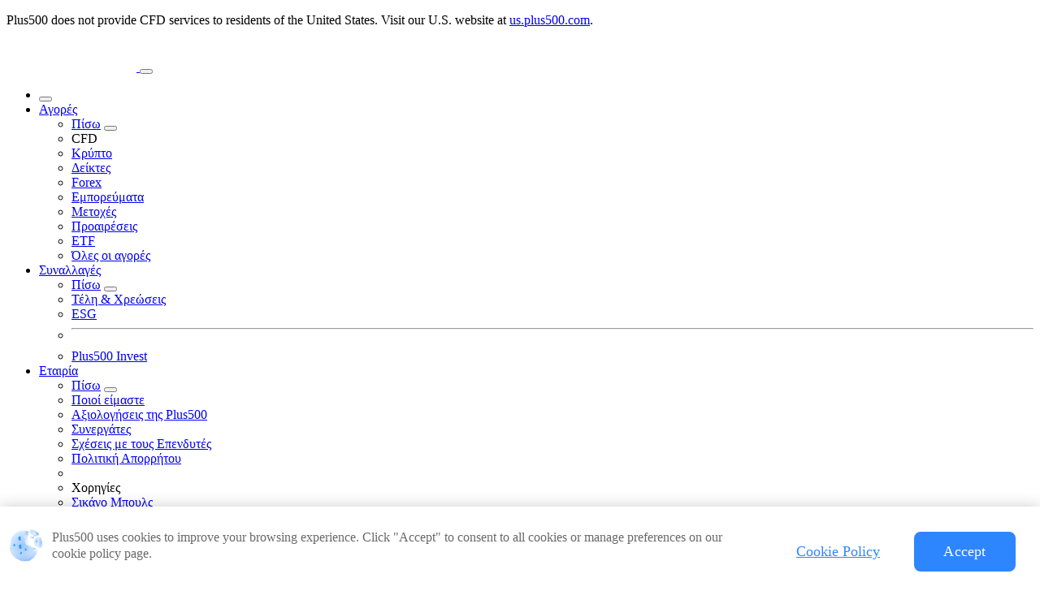

--- FILE ---
content_type: text/html; charset=utf-8
request_url: https://www.plus500.com/el-cy/instruments/euraud
body_size: 30318
content:

<!doctype html>
<html class="no-js" lang="el" >
<head>
    <meta charset="utf-8">
    <meta name="viewport" content="width=device-width, initial-scale=1.0">
        <meta name="referrer" content="unsafe-url">
    <meta name="google-site-verification" id="MetaWebMasterVerify" content="_BKCt60JDbUv1dQdr9-kaJrA5D_4s7gLqAS7d8OpKsw" />
    <title>Συναλλαγές στην τιμή CFD ζευγών Forex EUR/AUD (EURAUD)</title>
        <meta name="description" content="Παρακολουθήστε την τελευταία τιμή του EUR/AUD στο 1.77885 με ημερήσια αλλαγή -0.11%. Αγοράστε/πουλήστε CFD νομισματικών ζευγών Forex για EUR/AUD." />

        <link rel="canonical" href="https://www.plus500.com/el-cy/instruments/euraud" />
    <link rel="shortcut icon" type="image/x-icon" href="/el-cy/favicon.ico">

    <link rel="dns-prefetch" href="https://www.google-analytics.com">
    <link rel="preconnect" href="https://www.google-analytics.com" crossorigin>
    <link rel="preconnect" href="https://stats.g.doubleclick.net" crossorigin>
    <link rel="preconnect" href="https://fonts.googleapis.com" crossorigin>
    <link rel="preconnect" href="https://fonts.gstatic.com" crossorigin>

                <link rel="preload" href="https://fonts.googleapis.com/css2?family=Roboto:wght@200..800&family=Poppins:wght@200;300;400;500;600;700&display=swap" as="style">
                <link href="https://fonts.googleapis.com/css2?family=Roboto:wght@200..800&family=Poppins:wght@200;300;400;500;600;700&display=swap" rel="stylesheet">
                <link rel="preload" href="https://fonts.gstatic.com/s/roboto/v47/KFO7CnqEu92Fr1ME7kSn66aGLdTylUAMa3yUBA.woff2" as="font" type="font/woff2" crossorigin="anonymous">

    
    
    <link rel="stylesheet" href="https://cdn-main.plus500.com/1.0.0.129635/Resources/CSS/instrument.css"/>


    
        <script>
        window.dataLayer = window.dataLayer || [];
        function gtag(){ 
            dataLayer.push(arguments);
        }
        gtag('set' , 'developer_id.dYWJhMj', true);
        // Default values for audiences
        gtag('consent', 'default', {"ad_storage":"granted","analytics_storage":"granted","functionality_storage":"granted","personalization_storage":"denied","security_storage":"granted","ad_user_data":"granted","ad_personalization":"denied","wait_for_update":500}); // global audience
        gtag('consent', 'default', {"ad_storage":"granted","analytics_storage":"granted","functionality_storage":"granted","personalization_storage":"granted","security_storage":"granted","ad_user_data":"granted","ad_personalization":"granted","region":["BS","ID","IL","JP","NZ","SG"]}); // no banner no cookie policy audience
        gtag('consent', 'default', {"ad_storage":"granted","analytics_storage":"granted","functionality_storage":"granted","personalization_storage":"denied","security_storage":"granted","ad_user_data":"granted","ad_personalization":"denied","region":["AE","CH","GB","ZA"]}); // gdpr audience
        gtag('consent', 'default', {"ad_storage":"granted","analytics_storage":"granted","functionality_storage":"granted","personalization_storage":"granted","security_storage":"granted","ad_user_data":"granted","ad_personalization":"granted","region":["US"]}); // us audience
    </script>
    <!-- Google tag (gtag.js) -->


<!-- OptanonConsentNoticeStart -->
<script type="text/javascript" src="https://cdn.cookielaw.org/consent/0192b380-614a-7179-a10e-0aaab199e690/OtAutoBlock.js" ></script>
<script src="https://cdn.cookielaw.org/consent/0192b380-614a-7179-a10e-0aaab199e690/otSDKStub.js" data-document-language="true" type="text/javascript" charset="UTF-8" data-domain-script="0192b380-614a-7179-a10e-0aaab199e690" ></script>
<script type="text/javascript">
    function OptanonWrapper() {
        if (OptanonWrapper.executed) {
            return;
        }
        OptanonWrapper.executed = true;

        if (typeof OneTrust === 'undefined') {
            return;
        }

        try {
            window.VWO = window.VWO || [];
            
            if (OnetrustActiveGroups && OnetrustActiveGroups.includes("C0002")) {
                window.VWO.push(['optInVisitor']);
            } else {
                window.VWO.push(['optOutVisitor', { maintainExperiences: true }]);
            }
                
                    const cookieSettingsButton = document.querySelector("#onetrust-pc-btn-handler");
                    if (cookieSettingsButton){
                        cookieSettingsButton.dataset.analytics = "cookies";
                        cookieSettingsButton.setAttribute("clickType", "moduleShown");
                        cookieSettingsButton.setAttribute("dialogType", "settingsModule");
                        const cookiePolicyLink = document.createElement("a");
                        cookiePolicyLink.id = cookieSettingsButton.id;
                        cookiePolicyLink.href = "/el-cy/help/cookiepolicy?productType=CFD";
                        cookiePolicyLink.dataset.analytics = cookieSettingsButton.dataset.analytics;
                        cookiePolicyLink.setAttribute("clickType", "policy");
                        cookiePolicyLink.setAttribute("dialogType", /Android|webOS|iPhone|iPad|iPod|BlackBerry|IEMobile|Opera Mini/i.test(navigator.userAgent) ? "popup" : "banner");
                        cookiePolicyLink.textContent = cookieSettingsButton.textContent;
                        cookieSettingsButton.replaceWith(cookiePolicyLink);
                    }
                
            document.querySelector("#close-pc-btn-handler").addEventListener("click", (e) => {
                e.currentTarget.closest("#onetrust-pc-sdk").addEventListener("transitionstart", () => {
                    document.body.style.paddingInlineEnd = "";
                    document.querySelector("#onetrust-consent-sdk .onetrust-pc-dark-filter").style.display = "none";
                });
            });

            const acceptButton = document.querySelector("#onetrust-accept-btn-handler");
            if (acceptButton){
                acceptButton.dataset.analytics = "cookies";
                acceptButton.setAttribute("clickType", "accept");
                acceptButton.setAttribute("dialogType", /Android|webOS|iPhone|iPad|iPod|BlackBerry|IEMobile|Opera Mini/i.test(navigator.userAgent) ? "popup" : "banner");
            }


            function replaceHeaders() {
                const container = document.querySelector('#onetrust-consent-sdk');
                if (!container) return;

                const classMap = { H2: 'ot-h2', H3: 'ot-h3', H4: 'ot-h4' };

                container.querySelectorAll('h2, h3, h4').forEach(element => {
                    const newDiv = document.createElement('div');
                    const className = classMap[element.tagName];

                    Array.from(element.attributes).forEach(attr => {
                        newDiv.setAttribute(attr.name, attr.value);
                    });

                    newDiv.innerHTML = element.innerHTML;
                    newDiv.classList.add(className);
                    element.replaceWith(newDiv);
                });
            }
            replaceHeaders();
            
        } catch (error) {
            console.error("Error in OptanonWrapper:", error);
        }
    }
</script>
<!-- OptanonConsentNoticeEnd -->


    
    <script>
        function deleteCookie(name, domain, path){
            document.cookie = name + "=;expires=Thu, 01 Jan 1970 00:00:00 GMT; path=" + path +"; domain=" + domain;
        }
        function disableGoogleAnalytics(disable){
            window['ga-disable-UA-7008980-19'] = disable;
            if(disable){
                var cookiesDomain = "localhost";
                if (window.location.host.lastIndexOf("localhost", 0) !== 0){
                    cookiesDomain = "." + window.location.host.split(".").slice(1).join(".");
                }
                deleteCookie("_ga", cookiesDomain, '/')
                deleteCookie("_gid", cookiesDomain, '/')
                deleteCookie("_gat_UA-7008980-19", cookiesDomain, '/')
            }
        }
        if (window.localStorage["Disable3rdPartyAnalytics"] === "true"){
            disableGoogleAnalytics(true)
        }
    </script>
        <script>
            window.dataLayer = window.dataLayer || [];
            //TODO: remove this block when using GA4 only
            window.dataLayer.push(
                {
                    'customPagePath': '/instruments/euraud', //TODO: remove when using GA4 only
                    'urlCountry': 'CY', //TODO: remove when using GA4 only
                    'language': 'el', //TODO: remove when using GA4 only
                    'IsInAppView': 'false' //TODO: remove when using GA4 only
                }
            );
            var analyticsParameters = {};
                
                        analyticsParameters['userCountry']='US'
                
                
                        analyticsParameters['mainSiteSubdomain']='Main'
                
                
                        analyticsParameters['pageType']='InstrumentInfo'
                
                
                        analyticsParameters['experimentName_0']='HomePageV20New1'
                
                
                        analyticsParameters['experimentVariant_0']='undefined'
                
                
                        analyticsParameters['experimentName_1']='HomePageV20New'
                
                
                        analyticsParameters['experimentVariant_1']='undefined'
                
                
                        analyticsParameters['pageLanguage']='el'
                
                
                        analyticsParameters['operator']='Plus500CY'
                
                
                        analyticsParameters['productType']='CFD'
                
                
                        analyticsParameters['instrumentName']='EUR/AUD'
                
                
                        analyticsParameters['instrumentType']='Forex'
                
            window.dataLayer.push({
                'event': 'pageMetaData',
                 ...analyticsParameters
            });
        </script>
        <!-- Google Tag Manager -->
        <script>
            (function(w,d,s,l,i){w[l]=w[l]||[];w[l].push({'gtm.start':
            new Date().getTime(),event:'gtm.js'});var f=d.getElementsByTagName(s)[0],
            j=d.createElement(s),dl=l!='dataLayer'?'&l='+l:'';j.setAttributeNode(d.createAttribute('data-ot-ignore'));j.async=true;j.src=
            'https://www.googletagmanager.com/gtm.js?id='+i+dl;f.parentNode.insertBefore(j,f);
            })(window,document,'script','dataLayer','GTM-RQS5');
        </script>
        <!-- End Google Tag Manager -->
        <script>
        window.addEventListener("DOMContentLoaded", function() {
            loadJS("https://cdn-main.plus500.com/1.0.0.129635/Resources/Scripts/attribution-cookies-param-to-cta-links.min.js", document.head, function() {
                if (typeof initAttributionCtaLinks === 'function') {
                    initAttributionCtaLinks(
                        "_ga",
                        '_ga_X6GLD6K91S',
                        "_vwo_uuid"
                    );
                }
            }, true);
        });

        (function() {
            let isVisitProcessed = false;
            const interactionEvents = ['scroll', 'click', 'touchstart', 'keydown'];
            const timeoutIds = new Set();

            const performProcessVisit = () => {
                if (isVisitProcessed) return;
                isVisitProcessed = true;

                // Clean up any remaining timeouts. Listeners are handled by `{ once: true }`.
                timeoutIds.forEach(clearTimeout);

                fetch('/el-cy/utils/processvisit', {
                    method: 'GET',
                    headers: {
                        'Content-Type': 'application/x-www-form-urlencoded',
                    }
                }).catch(error => console.error('Visit processing failed:', error));
            };

            // 1. Primary Trigger: After a 1-second delay in a requestAnimationFrame.
            requestAnimationFrame(() => {
                const id = setTimeout(performProcessVisit, 1000);
                timeoutIds.add(id);
            });

            // 2. User Interaction Trigger: Process immediately on the first user interaction.
            interactionEvents.forEach(event => {
                document.addEventListener(event, performProcessVisit, { passive: true, once: true });
            });

            // 3. Final Fallback Trigger: A failsafe to ensure processing happens after 3 seconds.
            const id = setTimeout(performProcessVisit, 3000);
            timeoutIds.add(id);
        })();
    </script>

    
    <script>
        let loadedJS = [];
        function loadJS(url, element, callback, async = true) {
            if (loadedJS.indexOf(url) > -1) {
                if (callback !== undefined) {
                    callback();
                }
                return;
            }
            const script = document.createElement("script");
            script.async = async;
            script.src = url;
            element.appendChild(script);

            script.addEventListener("load", function () {
                loadedJS.push(url);
                if (callback !== undefined) {
                    callback();
                }
            });
        }
    </script>

<link rel="alternate" href="https://www.plus500.com/instruments/euraud" hreflang="x-default" />
<link rel="alternate" href="https://www.plus500.com/cs/instruments/euraud" hreflang="cs-CZ" />
<link rel="alternate" href="https://www.plus500.com/en-cz/instruments/euraud" hreflang="en-CZ" />
<link rel="alternate" href="https://www.plus500.com/nl/instruments/euraud" hreflang="nl-NL" />
<link rel="alternate" href="https://www.plus500.com/en-nl/instruments/euraud" hreflang="en-NL" />
<link rel="alternate" href="https://www.plus500.com/en-au/instruments/euraud" hreflang="en-AU" />
<link rel="alternate" href="https://www.plus500.com/ar/instruments/euraud" hreflang="ar" />
<link rel="alternate" href="https://www.plus500.com/zh/instruments/euraud" hreflang="zh" />
<link rel="alternate" href="https://www.plus500.com/bg/instruments/euraud" hreflang="bg-BG" />
<link rel="alternate" href="https://www.plus500.com/en-bg/instruments/euraud" hreflang="en-BG" />
<link rel="alternate" href="https://www.plus500.com/da/instruments/euraud" hreflang="da-DK" />
<link rel="alternate" href="https://www.plus500.com/en-dk/instruments/euraud" hreflang="en-DK" />
<link rel="alternate" href="https://www.plus500.com/de-at/instruments/euraud" hreflang="de-AT" />
<link rel="alternate" href="https://www.plus500.com/en-at/instruments/euraud" hreflang="en-AT" />
<link rel="alternate" href="https://www.plus500.com/de-li/instruments/euraud" hreflang="de-LI" />
<link rel="alternate" href="https://www.plus500.com/en-li/instruments/euraud" hreflang="en-LI" />
<link rel="alternate" href="https://www.plus500.com/de/instruments/euraud" hreflang="de-DE" />
<link rel="alternate" href="https://www.plus500.com/en-de/instruments/euraud" hreflang="en-DE" />
<link rel="alternate" href="https://www.plus500.com/el-cy/instruments/euraud" hreflang="el-CY" />
<link rel="alternate" href="https://www.plus500.com/en-cy/instruments/euraud" hreflang="en-CY" />
<link rel="alternate" href="https://www.plus500.com/el-gr/instruments/euraud" hreflang="el-GR" />
<link rel="alternate" href="https://www.plus500.com/en-gr/instruments/euraud" hreflang="en-GR" />
<link rel="alternate" href="https://www.plus500.com/en/instruments/euraud" hreflang="en-GB" />
<link rel="alternate" href="https://www.plus500.com/en-ie/instruments/euraud" hreflang="en-IE" />
<link rel="alternate" href="https://www.plus500.com/en-nz/instruments/euraud" hreflang="en-NZ" />
<link rel="alternate" href="https://www.plus500.com/en-sz/instruments/euraud" hreflang="en-SZ" />
<link rel="alternate" href="https://www.plus500.com/en-za/instruments/euraud" hreflang="en-ZA" />
<link rel="alternate" href="https://www.plus500.com/es-es/instruments/euraud" hreflang="es-ES" />
<link rel="alternate" href="https://www.plus500.com/en-es/instruments/euraud" hreflang="en-ES" />
<link rel="alternate" href="https://www.plus500.com/et/instruments/euraud" hreflang="et-EE" />
<link rel="alternate" href="https://www.plus500.com/en-ee/instruments/euraud" hreflang="en-EE" />
<link rel="alternate" href="https://www.plus500.com/fi/instruments/euraud" hreflang="fi-FI" />
<link rel="alternate" href="https://www.plus500.com/en-fi/instruments/euraud" hreflang="en-FI" />
<link rel="alternate" href="https://www.plus500.com/fr-gf/instruments/euraud" hreflang="fr-GF" />
<link rel="alternate" href="https://www.plus500.com/fr-gp/instruments/euraud" hreflang="fr-GP" />
<link rel="alternate" href="https://www.plus500.com/fr-lu/instruments/euraud" hreflang="fr-LU" />
<link rel="alternate" href="https://www.plus500.com/fr-mq/instruments/euraud" hreflang="fr-MQ" />
<link rel="alternate" href="https://www.plus500.com/fr-re/instruments/euraud" hreflang="fr-RE" />
<link rel="alternate" href="https://www.plus500.com/en-fr/instruments/euraud" hreflang="en-FR" />
<link rel="alternate" href="https://www.plus500.com/fr/instruments/euraud" hreflang="fr-FR" />
<link rel="alternate" href="https://www.plus500.com/he/instruments/euraud" hreflang="he-IL" />
<link rel="alternate" href="https://www.plus500.com/en-il/instruments/euraud" hreflang="en-IL" />
<link rel="alternate" href="https://www.plus500.com/hr/instruments/euraud" hreflang="hr-HR" />
<link rel="alternate" href="https://www.plus500.com/en-hr/instruments/euraud" hreflang="en-HR" />
<link rel="alternate" href="https://www.plus500.com/en-is/instruments/euraud" hreflang="en-IS" />
<link rel="alternate" href="https://www.plus500.com/it/instruments/euraud" hreflang="it-IT" />
<link rel="alternate" href="https://www.plus500.com/en-it/instruments/euraud" hreflang="en-IT" />
<link rel="alternate" href="https://www.plus500.com/lt/instruments/euraud" hreflang="lt-LT" />
<link rel="alternate" href="https://www.plus500.com/lv/instruments/euraud" hreflang="lv-LV" />
<link rel="alternate" href="https://www.plus500.com/no/instruments/euraud" hreflang="no-NO" />
<link rel="alternate" href="https://www.plus500.com/pl/instruments/euraud" hreflang="pl-PL" />
<link rel="alternate" href="https://www.plus500.com/en-pl/instruments/euraud" hreflang="en-PL" />
<link rel="alternate" href="https://www.plus500.com/pt/instruments/euraud" hreflang="pt-PT" />
<link rel="alternate" href="https://www.plus500.com/ro/instruments/euraud" hreflang="ro-RO" />
<link rel="alternate" href="https://www.plus500.com/sk/instruments/euraud" hreflang="sk-SK" />
<link rel="alternate" href="https://www.plus500.com/sl/instruments/euraud" hreflang="sl-SI" />
<link rel="alternate" href="https://www.plus500.com/sv/instruments/euraud" hreflang="sv-SE" />
<link rel="alternate" href="https://www.plus500.com/es/instruments/euraud" hreflang="es" />
<link rel="alternate" href="https://www.plus500.com/en-sg/instruments/euraud" hreflang="en-SG" />
<link rel="alternate" href="https://www.plus500.com/hu/instruments/euraud" hreflang="hu-HU" />
<link rel="alternate" href="https://www.plus500.com/en-ae/instruments/euraud" hreflang="en-AE" />
<link rel="alternate" href="https://www.plus500.com/en-qa/instruments/euraud" hreflang="en-QA" />
<link rel="alternate" href="https://www.plus500.com/en-bh/instruments/euraud" hreflang="en-BH" />
<link rel="alternate" href="https://www.plus500.com/de-ch/instruments/euraud" hreflang="de-CH" />


    <meta property="og:image" content="https://cdn.plus500.com/Media/website-instruments-thumbnails/forex.png"/>
    <meta property="og:image:secure_url" content="https://cdn.plus500.com/Media/website-instruments-thumbnails/forex.png"/>
    <meta property="og:type" content="website" />
    <meta name="twitter:card" content="summary_large_image">
    <meta name="twitter:site" content="@Plus500">
    
    
    <script type="application/ld+json">
        {
            "@context": "https://schema.org",
            "@type": "Organization",
            "url": "https://www.plus500.com/el-cy/instruments/euraud",
            "logo": "https://cdn.plus500.com/Media/website-instruments-thumbnails/forex.png"
        }
    </script>


    <!-- Add default OpenGraph image tag -->
<meta property="og:image:secure_url" content="https://cdn.plus500.com/Media/website-instruments-thumbnails/forex.png" />
<meta property="og:image" content="https://cdn.plus500.com/Media/website-instruments-thumbnails/forex.png" />
<meta property="og:image:type" content="image/png" />
<meta property="og:image:width" content="400" />
<meta property="og:image:height" content="400" />
<meta name="twitter:card" content="summary_large_image">
<meta name="twitter:image" content="https://cdn.plus500.com/Media/website-instruments-thumbnails/forex.png" />
<meta name="twitter:image:src" content="https://cdn.plus500.com/Media/website-instruments-thumbnails/forex.png">
</head>
<body class="instrumentinfo regulator-cysec country-cy lang-el Mac">


<header id="mainHeader" class="sticky-top main-header prominent-rw old-design">
<section class="service-unavailable-banner resize-sub">
    <div class="container-xxl">
        <div class="row">
            <div class="col-12 content">
                <p>
<span>Plus500 does not provide CFD services to residents of the United States.</span>
<span>Visit our U.S. website at <a href="https://us.plus500.com?innerTags=cfdwv+_cc_+cywsv&ga_measurement_id=_ga_X6GLD6K91S&naowp=True&notification-channel=fwd_%3finnerTags%3dcfdwv%2b_cc_%2bcywsv%26ga_measurement_id%3d_ga_X6GLD6K91S%26naowp%3dTrue">us.plus500.com</a>.</span>
</p>
            </div>
        </div>
    </div>
</section>	<nav class="navbar navbar-expand-lg navbar-light">
		<div class="container-xxl">
			<a class="navbar-brand p-0 me-auto me-lg-0 logo" href="/el-cy/" title="Λογότυπο Plus500 /σύνδεσμος αρχικής σελίδας">
                    <svg viewBox="0 0 160 38" width="160" height="38">
				<title id="logoTitle">Λογότυπο του Plus500</title>
                        <path class="logo-color-2" d="M142.17 14.9452H155.174C155.562 14.9452 155.915 14.9849 156.246 15.0572C156.578 15.1319 156.881 15.2183 157.157 15.3256C157.476 15.475 157.763 15.6478 158.02 15.8485C158.276 16.0492 158.497 16.2756 158.69 16.53C158.949 16.8265 159.153 17.1532 159.313 17.5127C159.475 17.8721 159.605 18.2339 159.713 18.5887C159.819 18.9692 159.894 19.3496 159.936 19.7301C159.979 20.1105 160 20.4793 160 20.8411V31.8114C160 32.2152 159.979 32.6003 159.936 32.9714C159.894 33.3425 159.816 33.695 159.713 34.0311C159.605 34.4349 159.464 34.8177 159.28 35.1748C159.101 35.5366 158.904 35.8517 158.69 36.1271C158.478 36.3815 158.243 36.6079 157.987 36.8086C157.728 37.0117 157.462 37.1751 157.189 37.2988C156.888 37.4505 156.587 37.5532 156.277 37.6162C155.966 37.6793 155.656 37.7096 155.336 37.7096H142.105C141.742 37.7096 141.38 37.6723 141.018 37.5952C140.658 37.5229 140.315 37.4038 139.997 37.2358C139.677 37.0677 139.379 36.8623 139.104 36.6173C138.826 36.3768 138.572 36.0827 138.337 35.742C138.165 35.4689 138.008 35.1631 137.855 34.8223C137.709 34.4862 137.589 34.1151 137.504 33.716C137.441 33.3962 137.384 33.0671 137.347 32.7147C137.302 32.3692 137.283 31.9958 137.283 31.592V21.1562C137.283 20.7594 137.309 20.3486 137.358 19.9378C137.413 19.5224 137.493 19.1186 137.601 18.7171C137.683 18.3133 137.812 17.9282 137.984 17.5594C138.153 17.1859 138.356 16.8568 138.591 16.5604C138.803 16.285 139.047 16.0352 139.327 15.8135C139.604 15.5894 139.924 15.419 140.284 15.2906C140.543 15.1879 140.83 15.0992 141.147 15.0362C141.467 14.9755 141.808 14.9452 142.17 14.9452ZM150.734 18.7498H146.484C146.338 18.7498 146.183 18.7941 146.02 18.8758C145.863 18.9598 145.729 19.0672 145.621 19.1909C145.494 19.3193 145.392 19.457 145.32 19.6064C145.244 19.7534 145.211 19.9098 145.211 20.0802V32.6376C145.211 32.808 145.254 32.9714 145.352 33.1324C145.447 33.2888 145.559 33.4172 145.684 33.5269C145.816 33.6553 145.964 33.7603 146.136 33.8444C146.305 33.9307 146.477 33.9704 146.646 33.9704H150.736C150.863 33.9704 150.997 33.9377 151.136 33.877C151.277 33.814 151.406 33.7276 151.536 33.6203C151.641 33.5386 151.731 33.4312 151.806 33.3052C151.881 33.1768 151.917 33.0484 151.917 32.9247V19.7954C151.917 19.6717 151.881 19.5457 151.806 19.4173C151.731 19.2913 151.641 19.1862 151.536 19.1022C151.406 18.9972 151.277 18.9108 151.136 18.8478C150.992 18.7824 150.861 18.7498 150.734 18.7498Z" fill="white" />
                        <path class="logo-color-2" d="M116.575 14.9452H129.581C129.962 14.9452 130.317 14.9849 130.651 15.0572C130.98 15.1319 131.281 15.2183 131.561 15.3256C131.881 15.475 132.17 15.6478 132.424 15.8485C132.678 16.0492 132.902 16.2756 133.094 16.53C133.348 16.8265 133.558 17.1532 133.715 17.5127C133.875 17.8721 134.007 18.2339 134.115 18.5887C134.223 18.9692 134.296 19.3496 134.339 19.7301C134.386 20.1105 134.402 20.4793 134.402 20.8411V31.8114C134.402 32.2152 134.383 32.6003 134.339 32.9714C134.299 33.3425 134.226 33.695 134.115 34.0311C134.007 34.4349 133.866 34.8177 133.685 35.1748C133.504 35.5366 133.306 35.8517 133.094 36.1271C132.878 36.3815 132.643 36.6079 132.389 36.8086C132.137 37.0117 131.867 37.1751 131.592 37.2988C131.293 37.4505 130.989 37.5532 130.679 37.6162C130.371 37.6793 130.056 37.7096 129.738 37.7096H116.511C116.147 37.7096 115.785 37.6723 115.425 37.5952C115.058 37.5229 114.719 37.4038 114.399 37.2358C114.082 37.0677 113.783 36.8623 113.503 36.6173C113.226 36.3768 112.969 36.0827 112.737 35.742C112.565 35.4689 112.405 35.1631 112.262 34.8223C112.109 34.4862 111.996 34.1151 111.906 33.716C111.843 33.3962 111.791 33.0671 111.749 32.7147C111.704 32.3692 111.685 31.9958 111.685 31.592V21.1562C111.685 20.7594 111.711 20.3486 111.768 19.9378C111.817 19.5224 111.897 19.1186 112.005 18.7171C112.092 18.3133 112.217 17.9282 112.389 17.5594C112.56 17.1859 112.762 16.8568 112.995 16.5604C113.207 16.285 113.456 16.0352 113.731 15.8135C114.007 15.5894 114.326 15.419 114.689 15.2906C114.947 15.1879 115.232 15.0992 115.552 15.0362C115.874 14.9755 116.213 14.9452 116.575 14.9452ZM125.143 18.7498H120.891C120.74 18.7498 120.587 18.7941 120.427 18.8758C120.267 18.9598 120.131 19.0672 120.027 19.1909C119.898 19.3193 119.795 19.457 119.724 19.6064C119.649 19.7534 119.609 19.9098 119.609 20.0802V32.6376C119.609 32.808 119.661 32.9714 119.755 33.1324C119.853 33.2888 119.966 33.4172 120.091 33.5269C120.218 33.6553 120.364 33.7603 120.535 33.8444C120.707 33.9307 120.879 33.9704 121.048 33.9704H125.14C125.267 33.9704 125.397 33.9377 125.535 33.877C125.672 33.814 125.808 33.7276 125.935 33.6203C126.041 33.5386 126.131 33.4312 126.206 33.3052C126.281 33.1768 126.321 33.0484 126.321 32.9247V19.7954C126.321 19.6717 126.281 19.5457 126.206 19.4173C126.131 19.2913 126.041 19.1862 125.935 19.1022C125.811 18.9972 125.672 18.9108 125.535 18.8478C125.399 18.7824 125.27 18.7498 125.143 18.7498Z" fill="white" />
                        <path class="logo-color-2" d="M108.555 14.9756V18.7195H95.2624L95.039 23.1893H104.404C104.997 23.1893 105.552 23.2733 106.062 23.4437C106.382 23.5511 106.674 23.6888 106.942 23.8568C107.208 24.0272 107.45 24.2256 107.662 24.4567C107.857 24.6504 108.024 24.8581 108.172 25.0939C108.32 25.3273 108.438 25.5677 108.525 25.8198C108.63 26.0976 108.713 26.373 108.762 26.6647C108.814 26.9448 108.845 27.2483 108.845 27.5634V33.527C108.845 33.8631 108.814 34.1712 108.762 34.4466C108.71 34.722 108.628 34.9881 108.525 35.2402C108.416 35.5576 108.266 35.8377 108.078 36.0805C107.887 36.3255 107.685 36.538 107.469 36.7317C107.255 36.8811 107.029 37.0141 106.798 37.1448C106.558 37.2709 106.321 37.3666 106.062 37.4272C105.804 37.5159 105.538 37.579 105.267 37.621C104.985 37.663 104.708 37.684 104.437 37.684H87.7858V34.0055H100.121C100.248 34.0055 100.359 33.9611 100.453 33.8631C100.552 33.7697 100.629 33.6507 100.698 33.499C100.759 33.3519 100.801 33.2002 100.822 33.0391C100.846 32.8828 100.853 32.7357 100.853 32.6097V28.1399C100.853 27.9462 100.822 27.7758 100.775 27.6334C100.721 27.4863 100.651 27.3696 100.564 27.2856C100.481 27.1806 100.38 27.1059 100.263 27.0639C100.145 27.0172 100.023 27.0008 99.8956 27.0008H87.3672L87.5271 14.9803H108.555V14.9756Z" fill="white" />
                        <path class="logo-color-2" d="M83.1244 19.499V22.8578H71.8919C71.819 22.8578 71.7343 22.8765 71.6285 22.9091C71.5226 22.9465 71.4238 22.9862 71.3298 23.0305C71.238 23.0772 71.1604 23.1355 71.104 23.2056C71.0452 23.2733 71.017 23.3549 71.017 23.446V24.4496C71.017 24.5453 71.0523 24.62 71.1205 24.6784C71.191 24.7321 71.271 24.7834 71.3674 24.8301C71.4568 24.8791 71.5579 24.9118 71.6614 24.9351C71.7672 24.9608 71.866 24.9701 71.9577 24.9701H80.2292C80.4856 24.9701 80.7443 24.9911 81.0148 25.0402C81.2829 25.0868 81.5322 25.1452 81.765 25.2129C82.0214 25.3086 82.2589 25.4206 82.4823 25.5607C82.7011 25.6984 82.9057 25.8618 83.0938 26.0462C83.2537 26.2095 83.3996 26.3916 83.5289 26.5993C83.6536 26.8071 83.7664 27.0405 83.8605 27.2926C83.9522 27.5236 84.0205 27.7897 84.0698 28.0862C84.1169 28.3872 84.1404 28.7094 84.1404 29.0571V33.3169C84.1404 33.6413 84.1098 33.9517 84.051 34.2528C83.9946 34.5516 83.9076 34.8434 83.79 35.1164C83.6959 35.3709 83.5665 35.6089 83.4066 35.8284C83.242 36.0501 83.0774 36.2508 82.9174 36.4329C82.7058 36.6196 82.487 36.783 82.2542 36.937C82.0237 37.0888 81.7885 37.2218 81.5581 37.3338C81.2288 37.4739 80.8995 37.5742 80.5632 37.6303C80.2245 37.6839 79.8929 37.7143 79.5684 37.7143H63.3781V34.4232H75.382C75.4761 34.4232 75.5749 34.3999 75.6784 34.3555C75.7842 34.3112 75.8712 34.2505 75.9394 34.1805C76.0312 34.1338 76.1017 34.0661 76.1511 33.9727C76.1958 33.8817 76.2193 33.7883 76.2193 33.695V32.6913C76.2193 32.6026 76.1958 32.5163 76.1511 32.4346C76.1017 32.3529 76.0312 32.2899 75.9394 32.2432C75.8454 32.1731 75.7536 32.1195 75.6619 32.0891C75.5655 32.0494 75.4761 32.0354 75.382 32.0354H67.1152C66.7883 32.0354 66.4567 32.0051 66.1204 31.9491C65.7817 31.8931 65.4525 31.7927 65.1255 31.6527C64.9162 31.5616 64.7116 31.4449 64.5141 31.3072C64.3165 31.1695 64.1495 31.0084 64.0084 30.8217C63.8697 30.6607 63.7473 30.4809 63.6439 30.2849C63.5404 30.0911 63.451 29.8857 63.3805 29.678C63.3334 29.4913 63.2981 29.2975 63.277 29.0898C63.2535 28.8844 63.2417 28.6603 63.2417 28.4316V23.5837C63.2417 23.2592 63.277 22.9675 63.3475 22.6991C63.4157 22.4353 63.5075 22.1762 63.6251 21.9195C63.7662 21.6907 63.9167 21.469 64.079 21.2636C64.2412 21.0559 64.427 20.8738 64.6364 20.7104C64.8457 20.526 65.0738 20.3626 65.316 20.2249C65.5606 20.0849 65.8099 19.9728 66.0663 19.8795C66.3909 19.7674 66.7295 19.6717 67.0776 19.6017C67.428 19.5317 67.762 19.499 68.0889 19.499H83.1244V19.499Z" fill="white" />
                        <path class="logo-color-2" d="M46.1059 19.4313V33.1441C46.1059 33.2585 46.1412 33.3799 46.2117 33.5036C46.2823 33.632 46.3622 33.744 46.4563 33.835C46.5716 33.9237 46.6939 34.0007 46.8232 34.0568C46.9502 34.1174 47.0725 34.1455 47.1901 34.1455H50.9907C51.1083 34.1455 51.2283 34.1221 51.3576 34.0754C51.4846 34.0311 51.5952 33.9611 51.6892 33.8677C51.7833 33.7767 51.8656 33.6786 51.9362 33.5713C52.0044 33.4709 52.0397 33.3589 52.0397 33.2445V19.4617H60.5181V37.7096H42.6886C42.2912 37.7096 41.9219 37.6699 41.5715 37.5859C41.2234 37.5089 40.8965 37.3968 40.5955 37.2591C40.2921 37.0981 40.0146 36.9067 39.7582 36.6873C39.5018 36.4679 39.269 36.2345 39.0597 35.9777C38.8504 35.7233 38.6575 35.4385 38.4835 35.1304C38.3094 34.8153 38.1636 34.5002 38.0484 34.1758C37.9543 33.8514 37.8791 33.5246 37.8226 33.1908C37.7638 32.857 37.7356 32.5256 37.7356 32.2011V19.4243H46.1059V19.4313Z" fill="white" />
                        <path class="logo-color-2" d="M34.8947 37.5953C34.8947 37.5953 30.7436 37.635 30.3932 37.5953C30.0357 37.5509 29.7158 37.3432 29.4148 37.1588C29.1114 36.9488 28.8315 36.6943 28.5775 36.4002C28.3188 36.1108 28.0884 35.8004 27.879 35.4643C27.6697 35.1258 27.4769 34.75 27.3028 34.3439C27.1288 33.9261 26.983 33.5106 26.8677 33.0835C26.7737 32.654 26.6984 32.2222 26.642 31.7787C26.5832 31.3399 26.5549 30.9011 26.5549 30.4693V13.5681H34.9299L34.8947 37.5953Z" fill="white" />
                        <path class="logo-color-2" d="M0 30.915V12.9215H18.4928C18.8173 12.9215 19.156 12.9425 19.5041 12.9915C19.8545 13.0382 20.1908 13.1082 20.5177 13.1993C20.8423 13.316 21.1645 13.4607 21.4773 13.6311C21.7924 13.8085 22.0746 14.0092 22.3334 14.2403C22.5192 14.448 22.6932 14.6697 22.8555 14.9148C23.0177 15.1552 23.1565 15.4283 23.2741 15.7271C23.3893 16.0305 23.4764 16.3573 23.5375 16.7167C23.594 17.0762 23.6245 17.4613 23.6245 17.8768V24.0411C23.6245 24.4333 23.5963 24.8021 23.5375 25.1498C23.4787 25.4953 23.3917 25.808 23.2741 26.0835C23.18 26.3612 23.053 26.6226 22.8907 26.8607C22.7261 27.1058 22.5521 27.3205 22.3663 27.5026C22.157 27.7103 21.9312 27.8901 21.6866 28.0371C21.442 28.1888 21.1809 28.3195 20.9011 28.4362C20.553 28.5763 20.1908 28.6743 19.8192 28.7303C19.4476 28.7887 19.0737 28.819 18.7021 28.819H8.68781V37.6489H3.8359H0V30.915ZM8.68781 17.0062V24.7297H13.8502C13.9913 24.7297 14.123 24.6853 14.2523 24.5896C14.3793 24.4986 14.4899 24.3819 14.5839 24.2442C14.6757 24.1042 14.7462 23.9548 14.7933 23.7937C14.8379 23.635 14.8615 23.4809 14.8615 23.3432V18.2176C14.8615 18.0355 14.8332 17.8651 14.7744 17.7134C14.7156 17.564 14.6404 17.4426 14.5487 17.3516C14.4546 17.2349 14.3441 17.1486 14.2171 17.0902C14.0901 17.0318 13.9678 17.0038 13.8502 17.0038H8.68781V17.0062Z" fill="white" />
                        <path class="logo-color-1" d="M88.0966 4.36708H83.1271V0H75.4647V4.36708H70.4976V11.5117H75.4647V15.8788H83.1271V11.5117H88.0966V4.36708Z" fill="white" />
                    </svg>
							</a>
			<button class="navbar-toggler" type="button" data-bs-toggle="offcanvas" data-bs-target="#offCanvasNavbar" aria-controls="offCanvasNavbar" aria-expanded="false" aria-label="Toggle navigation">
				  <span></span>
				  <span></span>
				  <span></span>
			</button>
            <div id="offCanvasNavbar" class="offcanvas offcanvas-start main-header-offcanvas" tabindex="-1" aria-labelledby="offCanvasNavbarLabel">
                <div class="offcanvas-body">
					<ul class="navbar-nav justify-content-lg-center align-items-lg-center">
						<li class="nav-item back ms-lg-auto">
							<button class="d-lg-none btn-dismiss icon-cross2" type="button" data-bs-dismiss="offcanvas" aria-expanded="true" aria-label="Κλείσιμο μενού"></button>
						</li>
							<li class="nav-item dropdown">
								<a class="nav-link dropdown-toggle" href="javascript:void(0);" id="navbarDropdownInstruments" role="button" data-bs-toggle="dropdown" aria-expanded="false">Αγορές</a>
								<ul class="dropdown-menu dropdown-menu-dark" aria-labelledby="navbarDropdownInstruments" data-menu-name="markets">
									<li class="nav-item back d-lg-none">
										<a class="btn-back icon-class" href="javascript:void(0);">Πίσω</a>
										<button class="btn-dismiss icon-cross2" type="button" aria-label="Κλείσιμο μενού" data-bs-dismiss="offcanvas" aria-expanded="true"></button>
									</li>
												<li class="nav-item nav-header"><span class="dropdown-header">CFD</span></li>
												<li class="nav-item"><a class="dropdown-item" href="/el-cy/trading/cryptocurrencies" aria-label="Αγοράστε και πουλήστε CFD κρυπτο | Εμπορία CFD κρυπτο" role="menuitem" data-page="CryptoCurrencies" data-analytics="menuClick">Κρύπτο</a></li>
												<li class="nav-item"><a class="dropdown-item" href="/el-cy/trading/indices" aria-label="Αγοράστε και πουλήστε CFD δεικτών | Εμπορία CFD δεικτών" role="menuitem" data-page="Indices" data-analytics="menuClick">Δείκτες</a></li>
												<li class="nav-item"><a class="dropdown-item" href="/el-cy/trading/forex" aria-label="Αγοράστε και πουλήστε CFD Forex | Εμπορία CFD Forex" role="menuitem" data-page="Forex" data-analytics="menuClick">Forex</a></li>
												<li class="nav-item"><a class="dropdown-item" href="/el-cy/trading/commodities" aria-label="Αγοράστε και πουλήστε CFD εμπορευμάτων | Εμπορία CFD εμπορευμάτων" role="menuitem" data-page="Commodities" data-analytics="menuClick">Εμπορεύματα</a></li>
												<li class="nav-item"><a class="dropdown-item" href="/el-cy/trading/stocks" aria-label="Αγοράστε/Πουλήστε CFD μετοχών | Εμπορία CFD μετοχών" role="menuitem" data-page="Stocks" data-analytics="menuClick">Μετοχές</a></li>
												<li class="nav-item"><a class="dropdown-item" href="/el-cy/trading/options" aria-label="Αγοράστε/πουλήστε CFD δικαιωμάτων προαίρεσης | Εμπορία CFD δικαιωμάτων προαίρεσης" role="menuitem" data-page="Options" data-analytics="menuClick">Προαιρέσεις</a></li>
												<li class="nav-item"><a class="dropdown-item" href="/el-cy/trading/etfs" aria-label="Αγοράστε και πουλήστε CFD ETF | Εμπορία CFD ETF" role="menuitem" data-page="ETFs" data-analytics="menuClick">ETF</a></li>
												<li class="nav-item"><a class="dropdown-item" href="/el-cy/instruments" aria-label="Όλες οι μεγάλες αγορές | CFD σε μετοχές, συνάλλαγμα και άλλα" role="menuitem" data-page="AllInstruments" data-analytics="menuClick">Όλες οι αγορές</a></li>
								</ul>
							</li>
													<li class="nav-item dropdown">
								<a class="nav-link dropdown-toggle" href="javascript:void(0);" id="navbarDropdownTrading" role="button" data-bs-toggle="dropdown" aria-expanded="false">Συναλλαγές</a>
								<ul class="dropdown-menu dropdown-menu-dark" aria-labelledby="navbarDropdownTrading" data-menu-name="trading">
									<li class="nav-item back d-lg-none">
										<a class="btn-back icon-class" href="javascript:void(0);">Πίσω</a>
										<button class="btn-dismiss icon-cross2" type="button" aria-label="Κλείσιμο μενού" data-bs-dismiss="offcanvas" aria-expanded="true"></button>
									</li>
											<li class="nav-item"><a class="dropdown-item" href="/el-cy/help/feescharges?productType=CFD" aria-label="Τέλη & Χρεώσεις | Συναλλαγές CFD" role="menuitem" data-page="FeesCharges" data-analytics="menuClick">Τέλη & Χρεώσεις</a></li>
											<li class="nav-item"><a class="dropdown-item" href="/el-cy/trading/esg" aria-label="Βαθμολογία ESG" role="menuitem" data-page="Esg" data-analytics="menuClick">ESG</a></li>
											<li class="nav-item no-border-bottom"><hr class="dropdown-divider"></li>
											<li class="nav-item invest"><a class="dropdown-item" href="/el-cy/invest" aria-label="Διαδικτυακές Συναλλαγές - Αγοράστε, Επενδύστε και Συναλλάξτε Μετοχές Διαδικτυακά" role="menuitem" data-page="InvestHomePage" >Plus500 Invest</a></li>
								</ul>
							</li>
						<li class="nav-item dropdown">
							<a class="nav-link dropdown-toggle" href="javascript:void(0);" id="navbarDropdownCompany" role="button" data-bs-toggle="dropdown" aria-expanded="false">Εταιρία</a>
							<ul class="dropdown-menu dropdown-menu-dark" aria-labelledby="navbarDropdownCompany" data-menu-name="company">
								<li class="nav-item back d-lg-none">
									<a class="btn-back icon-class" href="javascript:void(0);">Πίσω</a>
									<button class="btn-dismiss icon-cross2" type="button" aria-label="Κλείσιμο μενού" data-bs-dismiss="offcanvas" aria-expanded="true"></button>
								</li>
											<li class="nav-item"><a class="dropdown-item" href="/el-cy/aboutus" aria-label="Σχετικά με την Plus500: Τι είναι η Plus500;" role="menuitem" data-page="AboutUs" data-analytics="menuClick">Ποιοί είμαστε</a></li>
											<li class="nav-item"><a class="dropdown-item" href="/el-cy/aboutus/reviews" aria-label="Είναι απάτη το Plus500; Κριτικές από πραγματικούς εμπόρους" role="menuitem" data-page="Reviews" data-analytics="menuClick">Αξιολογήσεις της Plus500</a></li>
											<li class="nav-item"><a class="dropdown-item" href="https://www.500affiliates.com/el/" aria-label="Συνεργάτες" role="menuitem" target="_blank"rel="noopener noreferrer"data-analytics="menuClick">Συνεργάτες</a></li>
											<li class="nav-item"><a class="dropdown-item" href="https://investors.plus500.com/" aria-label="Σχέσεις με τους Επενδυτές" role="menuitem" target="_blank"rel="noopener noreferrer"data-analytics="menuClick">Σχέσεις με τους Επενδυτές</a></li>
											<li class="nav-item nav-item-doc"><a class="dropdown-item" href="https://cdn-main.plus500.com/Regulatory/CySec/default/default/CFD/1728208808/PrivacyPolicy.pdf" aria-label="Πολιτική Απορρήτου" role="menuitem" target="_blank"rel="noopener noreferrer"doc-href="https://cdn-main.plus500.com/Regulatory/CySec/default/default/CFD/1728208808/PrivacyPolicy.pdf"data-analytics="menuClick">Πολιτική Απορρήτου</a></li>
											<li class="nav-item pt-3"></li>
											<li class="nav-item"><span class="dropdown-header">Χορηγίες</span></li>
											<li class="nav-item"><a class="dropdown-item" href="/el-cy/promotions/bulls" aria-label="Χορηγός των Chicago Bulls" role="menuitem" data-page="Bulls" data-analytics="menuClick">Σικάγο Μπουλς
</a></li>
											<li class="nav-item"><a class="dropdown-item" href="/el-cy/promotions/legiawarsaw" aria-label="Μέγας Χορηγός της Λέγκια Βαρσοβίας" role="menuitem" data-page="LegiaWarsaw" data-analytics="menuClick">Λέγκια Βαρσοβίας</a></li>
											<li class="nav-item"><a class="dropdown-item" href="/el-cy/promotions/youngboys" aria-label="Μέγας Χορηγός των BSC Young Boys" role="menuitem" data-page="YoungBoys" data-analytics="menuClick">Γιανγκ Μπόις Βέρνης</a></li>
							</ul>
						</li>
						<li class="nav-item dropdown">
							<a class="nav-link dropdown-toggle" href="javascript:void(0);" id="navbarDropdownLearning" role="button" data-bs-toggle="dropdown" aria-expanded="false">Μάθετε</a>
							<ul class="dropdown-menu dropdown-menu-dark" aria-labelledby="navbarDropdownLearning" data-menu-name="learn">
								<li class="nav-item back d-lg-none">
									<a class="btn-back icon-class" href="javascript:void(0);">Πίσω</a>
									<button class="btn-dismiss icon-cross2" type="button" aria-label="Κλείσιμο μενού" data-bs-dismiss="offcanvas" aria-expanded="true"></button>
								</li>
											<li class="nav-item"><a class="dropdown-item" href="/el-cy/tradingacademy" aria-label="Ακαδημία Συναλλαγών - Μάθετε Συναλλαγές Διαδικτυακά" role="menuitem" data-page="TradingAcademy" data-analytics="menuClick">Ακαδημία Συναλλαγών</a></li>
											<li class="nav-item"><a class="dropdown-item" href="/el-cy/glossary" aria-label="Financial Glossary: Trading Terms & Definitions" role="menuitem" data-page="Glossary" data-analytics="menuClick">Γλωσσάριο</a></li>
											<li class="nav-item"></li>
											<li class="nav-item"><a class="dropdown-item" href="/el-cy/demo-account" aria-label="Δωρεάν προσομοιωτής συναλλαγών επίδειξης" role="menuitem" data-page="DemoAccount" data-analytics="menuClick">Επίδειξη συναλλαγών</a></li>
											<li class="nav-item"><a class="dropdown-item" href="/el-cy/insights" aria-label="Δεδομένα συναλλαγών από +Insights" role="menuitem" data-page="Insights" data-analytics="menuClick">+Insights</a></li>
											<li class="nav-item"><a class="dropdown-item" href="/el-cy/economiccalendar" aria-label="Οικονομικό Ημερολόγιο | Χρηματοπιστωτικά Γεγονότα" role="menuitem" data-page="EconomicCalendar" data-analytics="menuClick">Οικονομικό Ημερολόγιο</a></li>
											<li class="nav-item"><a class="dropdown-item" href="/el-cy/help/riskmanagement" aria-label="Εργαλεία Διαχείρισης Κινδύνου | Συναλλαγές CFD" role="menuitem" data-page="RiskManagement" data-analytics="menuClick">Διαχείριση Κινδύνου</a></li>
											<li class="nav-item"><a class="dropdown-item" href="/el-cy/help/alerts" aria-label="Ενημερώσεις σε Πραγματικό Χρόνο | Ενημερώσεις Συναλλαγών" role="menuitem" data-page="Alerts" data-analytics="menuClick">Ενημερώσεις</a></li>
							</ul>
						</li>
																				<li class="nav-item"><a class="nav-link" href="/el-cy/professionalaccount" aria-label="Επαγγελματικές Συναλλαγές | Κάντε Αίτηση Για Επαγγελματικό Λογαριασμό Της Plus500" role="menuitem" data-page="ProfessionalAccount" >Λογαριασμός Pro</a></li>
						<li class="me-lg-auto d-none d-lg-block"></li>
							<li class="nav-item">
								<a data-analytics="menuLogin" class="nav-link dropdown-item" href="https://app.plus500.com/trade?hl=el&amp;innerTags=_cc_+cywsv&amp;ga_measurement_id=_ga_X6GLD6K91S&amp;naowp=True&amp;notification-channel=fwd_%3finnerTags%3d_cc_%2bcywsv%26ga_measurement_id%3d_ga_X6GLD6K91S%26naowp%3dTrue&amp;product=CFD&amp;page=login">Σύνδεση</a>
							</li>
													<li class="nav-item dropdown me-lg-2">
								<a class="nav-link dropdown-toggle dropdown-toggle-languages no-border-bottom" href="javascript:void(0);" id="navbarDropdownLanguages" role="button" data-bs-toggle="dropdown" aria-expanded="false" title="Διαλέξτε κουμπί γλώσσας">el</a>
								<ul class="dropdown-menu dropdown-menu-dark dropdown-menu-end dropdown-menu-languages dropdown-menu-many-languages" aria-labelledby="navbarDropdownLanguages" data-menu-name="languages">
									<li class="nav-item back d-lg-none">
										<a class="btn-back icon-class" href="javascript:void(0);">Πίσω</a>
										<button class="btn-dismiss icon-cross2" type="button" aria-label="Κλείσιμο μενού" data-bs-dismiss="offcanvas" aria-expanded="true"></button>
									</li>
										<li><a class="dropdown-item" data-analytics="menuClick" href="/en-cy/instruments/euraud" >English</a></li>
										<li><a class="dropdown-item" data-analytics="menuClick" href="/cs-cy/instruments/euraud"  rel="nofollow">Česky</a></li>
										<li><a class="dropdown-item" data-analytics="menuClick" href="/da-cy/instruments/euraud"  rel="nofollow">Dansk</a></li>
										<li><a class="dropdown-item" data-analytics="menuClick" href="/de-cy/instruments/euraud"  rel="nofollow">Deutsch</a></li>
										<li><a class="dropdown-item" data-analytics="menuClick" href="/et-cy/instruments/euraud"  rel="nofollow">Eesti</a></li>
										<li><a class="dropdown-item" data-analytics="menuClick" href="/es-cy/instruments/euraud"  rel="nofollow">Espa&#241;ol</a></li>
										<li><a class="dropdown-item" data-analytics="menuClick" href="/fr-cy/instruments/euraud"  rel="nofollow">Fran&#231;ais</a></li>
										<li><a class="dropdown-item" data-analytics="menuClick" href="/hr-cy/instruments/euraud"  rel="nofollow">Hrvatski</a></li>
										<li><a class="dropdown-item" data-analytics="menuClick" href="/it-cy/instruments/euraud"  rel="nofollow">Italiano</a></li>
										<li><a class="dropdown-item" data-analytics="menuClick" href="/lv-cy/instruments/euraud"  rel="nofollow">Latviešu</a></li>
										<li><a class="dropdown-item" data-analytics="menuClick" href="/lt-cy/instruments/euraud"  rel="nofollow">Lietuviškai</a></li>
										<li><a class="dropdown-item" data-analytics="menuClick" href="/hu-cy/instruments/euraud"  rel="nofollow">Magyar</a></li>
										<li><a class="dropdown-item" data-analytics="menuClick" href="/nl-cy/instruments/euraud"  rel="nofollow">Nederlands</a></li>
										<li><a class="dropdown-item" data-analytics="menuClick" href="/no-cy/instruments/euraud"  rel="nofollow">Norsk</a></li>
										<li><a class="dropdown-item" data-analytics="menuClick" href="/pl-cy/instruments/euraud"  rel="nofollow">Polski</a></li>
										<li><a class="dropdown-item" data-analytics="menuClick" href="/pt-cy/instruments/euraud"  rel="nofollow">Portugu&#234;s</a></li>
										<li><a class="dropdown-item" data-analytics="menuClick" href="/ru-cy/instruments/euraud"  rel="nofollow">Pyccĸий</a></li>
										<li><a class="dropdown-item" data-analytics="menuClick" href="/ro-cy/instruments/euraud"  rel="nofollow">Rom&#226;nă</a></li>
										<li><a class="dropdown-item" data-analytics="menuClick" href="/sk-cy/instruments/euraud"  rel="nofollow">Slovenčina</a></li>
										<li><a class="dropdown-item" data-analytics="menuClick" href="/sl-cy/instruments/euraud"  rel="nofollow">Slovenski</a></li>
										<li><a class="dropdown-item" data-analytics="menuClick" href="/fi-cy/instruments/euraud"  rel="nofollow">Suomeksi</a></li>
										<li><a class="dropdown-item" data-analytics="menuClick" href="/sv-cy/instruments/euraud"  rel="nofollow">Svenska</a></li>
										<li><a class="dropdown-item" data-analytics="menuClick" href="/tr-cy/instruments/euraud"  rel="nofollow">T&#252;rk&#231;e</a></li>
										<li><a class="dropdown-item" data-analytics="menuClick" href="/bg-cy/instruments/euraud"  rel="nofollow">български</a></li>
										<li><a class="dropdown-item" data-analytics="menuClick" href="/he-cy/instruments/euraud"  rel="nofollow">עברית</a></li>
										<li><a class="dropdown-item" data-analytics="menuClick" href="/ar-cy/instruments/euraud"  rel="nofollow">العربية</a></li>
										<li><a class="dropdown-item" data-analytics="menuClick" href="/cn-cy/instruments/euraud"  rel="nofollow">简体中文</a></li>
										<li><a class="dropdown-item" data-analytics="menuClick" href="/zh-cy/instruments/euraud"  rel="nofollow">繁體中文</a></li>
								</ul>
							</li>
	                </ul>
				</div>
            </div>
            <a data-analytics="CTA_real" class="d-lg-none btn btn-primary header-trade" href="https://app.plus500.com/trade?hl=el&amp;innerTags=_cc_+cywsv&amp;ga_measurement_id=_ga_X6GLD6K91S&amp;naowp=True&amp;notification-channel=fwd_%3finnerTags%3d_cc_%2bcywsv%26ga_measurement_id%3d_ga_X6GLD6K91S%26naowp%3dTrue&amp;product=CFD&amp;ms=True">Συναλλάξτε</a>
<div class="dropdown mx-1 me-md-3 dropdown-toggle-search old-design">
    <button id="search-button" aria-labelledby="searchInstruments" class="btn btn-link" type="button" data-bs-toggle="dropdown" aria-expanded="false"></button>
    <div id="search-dropdown" class="dropdown-menu dropdown-menu-end dropdown-menu-search">
        <div id="searchDropdownContent">
            <label class="visually-hidden" for="searchInstruments">Αναζήτηση</label>
            <div class="input-group">
                <input id="searchInstruments" type="text" v-model="searchTerm" autocomplete="off" placeholder="Αναζήτηση"/>
                <span class="input-group-icon"></span>
            </div>
            <div id="results" class="results">
                <div v-if="results.length" v-cloak>
                    <ul class="results-list" v-for="category in categories">
                        <li class="search-results-category">
                            <span class="w-100" v-html="toCategoryName(category)"></span>
                        </li>
                        <li class="search-result instrument-basic-info" v-for="result in getCategoryResults(category)">
                            <figure class="skeleton-box icon-with-border" v-if="result.category === 9" v-instrument-icon :data-instrument="result.instrumentSymbol">
                                <img v-if="result.instrumentLogoImage" :src="result.instrumentLogoImage" aria-hidden="true"/>
                             </figure>
                            <a class="link-title" :href="result.url" v-html="result.title" aria-hidden="true" v-on:click="onSearchResultClick(result.title, $event)"></a>
                            <a class="link-trade" v-if="result.category === 9" :href="result.tradeInstrumentAppUrl" v-on:click="onInstrumentClick(false, $event);onSearchResultClick(result.title, $event);" :data-instrument="result.instrumentSymbol" v-cloak>Συναλλαγές</a>
                        </li>
                    </ul>
                </div>
                <div v-else-if="isDisplayPlaceholder" v-cloak>
                    <ul class="results-list">
                        <li class="search-result instrument-basic-info" v-for="r in placeholderResults">
                            <figure class="skeleton-box icon-with-border" v-instrument-icon :data-instrument="r.symbol">
                                <img v-if="r.icon" :src="r.icon" aria-hidden="true"/>
                             </figure>
                            <a class="link-title" :href="r.url" v-html="r.name" aria-hidden="true"></a>
                            <a class="link-trade" :href="r.tradeInstrumentAppUrl" v-on:click="onInstrumentClick(true, $event);" :data-instrument="r.symbol">Συναλλαγές</a>
                        </li>
                    </ul>
                </div>
                <div v-else class="search-no-results" v-cloak>
                    <div class="search-no-results-data">
                        <span class="placeholder">Επικοινωνία...</span>
                        <a class="placeholder" tabindex="0" href="/el-cy/help/contactus">Επικοινωνία</a>
                    </div>
                </div>
                <div class="placeholder-container placeholder-wave" aria-hidden="true">
                    <div class="placeholder col-10 mb-3">&nbsp;</div>
                    <div class="placeholder col-12 mb-3">&nbsp;</div>
                    <div class="placeholder col-10 mb-3">&nbsp;</div>
                    <div class="placeholder col-12 mb-4">&nbsp;</div>
                    <div class="d-flex justify-content-between">
                        <div class="placeholder col-8">&nbsp;</div>
                        <div class="placeholder col-3 bg-light-blue">&nbsp;</div>
                    </div>
                </div>
            </div>
        </div>
    </div>
</div>
							    <div class="start-trading-link-box">
					    <a data-analytics="CTA_menuStartTrading" class="btn btn-plus start-trading-link" href="https://app.plus500.com/trade?hl=el&amp;innerTags=_cc_+cywsv&amp;ga_measurement_id=_ga_X6GLD6K91S&amp;naowp=True&amp;notification-channel=fwd_%3finnerTags%3d_cc_%2bcywsv%26ga_measurement_id%3d_ga_X6GLD6K91S%26naowp%3dTrue&amp;product=CFD&amp;ms=True" data-start-trading role="button">Ξεκινήστε τις
Συναλλαγές</a>
            </div>
        </div>
	</nav>
</header>
<div class="sentinal"></div>
    
    <main>
    


<section class="main-section inner-main">
    <div class="container-xxl">
        <div class="row">
            <div id="instrumentDetails" class="col-sm-12 col-md-5 col-lg-6 instrument-details">
                <div class="instrument-basic-info">
    <figure class=" skeleton-box" v-instrument-icon>
            <img src="https://cdn.plus500.com/Media/Apps/cfd_invest/Forex/EURAUD.png?v=1740924982" alt="EUR/AUD" title="EUR/AUD" aria-hidden="True"/>
    </figure>

    <h1 class="instrument-title">
    <span class="inst-name">EUR/AUD</span>
    <span class="inst-symbol">EURAUD</span>
    </h1>
</div>
<div class="title-price " v-bind:class="{ 'highlight-threshold': changeThreshold }">
    <span class="rate" v-text="sellPrice">1.77885</span>
    <span class="change rate-change" v-bind:class="changeColor">
        <span v-text="changePercentText">-0.11%</span>
        <span class="icon" v-bind:class="arrowDirection"></span>
    </span>
</div>
    <div class="high-low">
        <span>
            <span>Υψηλό:</span>
            <strong v-text="highPrice">1.78079</strong>
        </span>
        <span>
            <span>Χαμηλό:</span>
            <strong v-text="lowPrice">1.77396</strong>
        </span>
    </div>

                
<p class="description">
    <span class="d-none d-md-inline">Ευρώ/Δολάριο Αυστραλίας</span>
    	    <a class="d-none d-md-inline" target="_blank" href="https://finance.yahoo.com/quote/EURAUD=x" rel="noopener noreferrer">Yahoo! Οικονομικών</a>
</p>


                <div class="add-to-actions">
    <a href="https://app.plus500.com/instruments/euraud?hl=el&amp;innerTags=_cc_+cywsv&amp;ga_measurement_id=_ga_X6GLD6K91S&amp;product=CFD" target="_blank"><span class="icon icon-star-empty"></span><span>Προσθήκη στη λίστα παρακολούθησης</span></a>
    <a href="https://app.plus500.com/instruments/euraud?hl=el&amp;innerTags=_cc_+cywsv&amp;ga_measurement_id=_ga_X6GLD6K91S&amp;product=CFD" target="_blank"><span class="icon icon-bell-o"></span><span>Ορισμός Ενημέρωσης</span></a>
</div>
                <div class="row">
    <div class="col instrument-button">
        <a data-analytics="CTA_sell" href="https://app.plus500.com/trade?hl=el&amp;innerTags=_cc_+cywsv&amp;ga_measurement_id=_ga_X6GLD6K91S&amp;naowp=True&amp;notification-channel=fwd_%3finnerTags%3d_cc_%2bcywsv%26ga_measurement_id%3d_ga_X6GLD6K91S%26naowp%3dTrue&amp;product=CFD&amp;ms=True" class="button large button-sell">
            <span>Πωλήστε</span>
            <strong v-text="sellPrice">1.77885</strong>
        </a>
    </div>
    <div class="col instrument-button">
        <a data-analytics="CTA_buy" href="https://app.plus500.com/trade?hl=el&amp;innerTags=_cc_+cywsv&amp;ga_measurement_id=_ga_X6GLD6K91S&amp;naowp=True&amp;notification-channel=fwd_%3finnerTags%3d_cc_%2bcywsv%26ga_measurement_id%3d_ga_X6GLD6K91S%26naowp%3dTrue&amp;product=CFD&amp;ms=True" class="button large button-buy">
            <span>Αγοράστε</span>
            <strong v-text="buyPrice">1.77928</strong>
        </a>
    </div>
</div>
                <div class="chart-wrapper">
    

<div id="chartWrapper" class="chart-wrapper" style="display:none">
        <div class="row">
            <div class="col">
                <h2 class="price-chart-title text-center">EUR/AUD (EURAUD) Γράφημα τιμών</h2>
            </div>
        </div>
            <p>
            *Καθυστερημένα δεδομένα.&nbsp;Χρησιμοποιήστε την πλατφόρμα για να αποκτήσετε πρόσβαση σε τιμές σε πραγματικό χρόνο.
        </p>
    <div id="instrumentChartContainer" class="chart-container" style="width:100%; height:280px; direction:ltr;"></div>
        <div id="chartFilters" role="group" class="btn-group chart-buttons">
            <button type="button" class="selected" data-chart-resolution="2">5m</button>
            <button type="button" data-chart-resolution="3">15m</button>
            <button type="button" data-chart-resolution="4">30m</button>
            <button type="button" data-chart-resolution="5">1h</button>
            <button type="button" data-chart-resolution="6">2h</button>
            <button type="button" data-chart-resolution="7">4h</button>
            <button type="button" data-chart-resolution="8">1d</button>
            <button type="button" data-chart-resolution="9">1w</button>
            <button type="button" role="switch" aria-checked="true" aria-live="polite" class="icon icon-stats-bars3" data-chart-series-type="line" aria-label="Line Chart"></button>
        </div>
</div>


</div>
            </div>
            <div class="col-sm-12 col-md-7 col-lg-6 inst-info">
                
                <section class="instrument-section">
                    <h3 class="title-info">Άποψη Συναλλακτών</h3>
                    <div id="instrumentSentiments" class="client-sentiment has-tip" data-bs-toggle="tooltip" data-bs-offset="0,20" role="tooltip" aria-haspopup="true" data-bs-html="true" title="Το ποσοστό Αγοραστών έναντι Πωλητών από όλους τους πελάτες με ανοιχτές θέσεις στην πλατφόρμα μας.">
                            <div class="meter current ">
                                <span v-bind:style="{ width: usersBuyPercentage+ '%' }"></span>
                            </div>
                                <div class="percentage">
                                    <strong><span v-text="usersBuyPercentage"></span>% Αγοραστές</strong>
                                    <strong><span v-text="usersSellPercentage"></span>% Πωλητές</strong>
                                </div>
                        </div>
                </section>
                <section class="instrument-section">
                    <h3 class="title-info">Πληροφορίες</h3>
                    <p class="d-md-none">Ευρώ/Δολάριο Αυστραλίας&nbsp;<a href="https://finance.yahoo.com/quote/EURAUD=x">Yahoo! Οικονομικών</a></p>
                    <div class="inst-info-table">
                        <table class="instrument-data">
                            <tr>
                                <th><span class="has-tip" data-bs-toggle="tooltip" data-bs-offset="0,20" role="tooltip"  aria-haspopup="true" data-bs-html="true" title="Ορίζει το σπρεντ ως τη διαφορά των τιμών αγοράς και πώλησης του μέσου. Το σπρεντ για αυτό το μέσο είναι δυναμικό.">Ποσοστό επικαταλλαγής</span></th>
                                <td class="tCol1"><span class="inst-num">0,00043</span></td>
                                <th><span class="has-tip" data-bs-toggle="tooltip" data-bs-offset="0,20" role="tooltip" aria-haspopup="true" data-bs-html="true" title="Προσδιορίζει το σπρεντ ως ποσοστό της τιμής του μέσου. Το μέσο αυτή τη στιγμή έχει δυναμικό σπρεντ, το οποίο επομένως προσαρμόζεται συνέχεια σύμφωνα με το σπρεντ της αγοράς.">Ποσοστό επικαταλλαγής (%)</span></th>
                                <td><span class="inst-num">0.02%</span></td>
                            </tr>
                            <tr>
                                <th><span class="has-tip" data-bs-toggle="tooltip" data-bs-offset="0,20" role="tooltip" aria-haspopup="true" data-bs-html="true" title="Νυχτερινή Χρηματοδότηση: Όταν κρατάτε μία θέση αφότου κλείσουν οι αγορές, το ποσό της νυχτερινής χρηματοδότησης είτε προστίθεται είτε αφαιρείται από τον λογαριασμό σας. Για να υπολογίσετε το ποσό της καθημερινής νυχτερινής χρηματοδότησης για τη θέση σας, χρησιμοποιήστε αυτή την φόρμουλα: Μέγεθος συναλλαγής * Τιμή Ανοίγματος * Αξία Πόντου * % Καθημερινής Νυχτερινής Χρηματοδότησης. Ελέγξτε τις λεπτομέρειες των μέσων στην πλατφόρμα για την ακριβή ώρα νυχτερινής χρηματοδότησης. ">Νυχτερινή Χρηματοδότηση - Αγορά</span></th>
                                <td class="tCol1"><span class="inst-num">-0.00857%</span></td>
                                <th><span class="has-tip" data-bs-toggle="tooltip" data-bs-offset="0,20" role="tooltip" aria-haspopup="true" data-bs-html="true" title="Νυχτερινή Χρηματοδότηση: Όταν κρατάτε μία θέση αφότου κλείσουν οι αγορές, το ποσό της νυχτερινής χρηματοδότησης είτε προστίθεται είτε αφαιρείται από τον λογαριασμό σας. Για να υπολογίσετε το ποσό της καθημερινής νυχτερινής χρηματοδότησης για τη θέση σας, χρησιμοποιήστε αυτή την φόρμουλα: Μέγεθος συναλλαγής * Τιμή Ανοίγματος * Αξία Πόντου * % Καθημερινής Νυχτερινής Χρηματοδότησης. Ελέγξτε τις λεπτομέρειες των μέσων στην πλατφόρμα για την ακριβή ώρα νυχτερινής χρηματοδότησης.">Νυχτερινή Χρηματοδότηση - Πώληση</span></th>
                                <td><span class="inst-num">0.00035%</span></td>
                            </tr>
                            <tr>
                                <th><span class="has-tip" data-bs-toggle="tooltip" data-bs-offset="0,20" role="tooltip" aria-haspopup="true" data-bs-html="true" title="Αρχικό περιθώριο: Καθορίζει το σύνολο των αρχικών περιθωρίων που απαιτούνται για όλες τις ανοικτές θέσεις.
">Αρχικό περιθώριο</span></th>
                                <td class="tCol1"><span class="inst-num">5.00%</span></td>
                                <th><span class="has-tip" data-bs-toggle="tooltip" data-bs-offset="0,20" role="tooltip" aria-haspopup="true" data-bs-html="true" title="Περιθώριο διατήρησης: Για να διατηρήσετε μια θέση ανοικτή, το διαθέσιμο υπόλοιπο του λογαριασμού σας πρέπει να υπερβαίνει το επίπεδο περιθωρίου διατήρησης. Το επίπεδο περιθωρίου διατήρησης είναι συγκεκριμένο για κάθε χρηματοπιστωτικό μέσο. Αν το περιθώριο αυτό δεν διατηρηθεί, η θέση θα κλείσει αυτόματα.
">Περιθώριο διατήρησης</span></th>
                                <td><span class="inst-num">2.50%</span></td>
                            </tr>
                            <tr>
                                <th><span class="has-tip" data-bs-toggle="tooltip" data-bs-offset="0,20" role="tooltip" aria-haspopup="true" data-bs-html="true" title="Η μόχλευση μεγεθύνει το μέγεθος μιας συναλλαγής χωρίς να αυξάνει το απαιτούμενο περιθώριο. Για παράδειγμα: ένα υπόλοιπο $5 με μόχλευση 1:20 αυξάνεται στα $100. Αυτό σας επιτρέπει να αγοράσετε μέσα αξίας έως και $100.
Σημείωση: Η μόχλευση διαφέρει στα μέσα και διευκρινίζεται στις λεπτομέρειες κάθε μέσου.">Μόχλευση</span></th>
                                <td class="tCol1">1:20</td>
                                <th><span class="has-tip" data-bs-toggle="tooltip" data-bs-offset="0,20" role="tooltip" aria-haspopup="true" data-bs-html="true" title="Λήγει καθημερινά: Αν ένα μέσο λήγει καθημερινά, η ώρα θα αναγράφεται στην τοπική ζώνη ώρας. Αυτό σημαίνει ότι κάθε ανοικτή θέση θα κλείσει αυτόματα σε αυτή τη δεδομένη χρονική στιγμή.">Λήγει καθημερινά</span></th>
                                <td class="tCol1">Όχι</td>
                            </tr>
                            


                        </table>
                    </div>
                </section>
                <section class="instrument-section">
                    <h3 class="title-info">Αντίστοιχα μέσα</h3>
                    <table id="relatedInstrumentsTable" class="table table-inst table-landing table-related-instruments">
    <thead>
        <tr>
            <th class="name">Όνομα</th>
            <th class="sell-rate">Πωλήστε</th>
            <th class="sell">
                <span class="visually-hidden">Κουμπί Πώλησης / Αλλαγή</span>
            </th>
            <th class="buy-rate">Αγοράστε</th>
            <th class="buy">
                <span class="visually-hidden"></span>
            </th>
            <th class="rate-change">
                <span>Αλλαγή</span>
            </th>
            <th class="trade">&nbsp;</th>
        </tr>
    </thead>
    
    <tbody>
        <tr v-for="item in items" :key="item.instrumentId" v-bind:class="{ 'highlight-threshold': item.highlightThreshold }" v-cloak>
            <td class="name">
                <div class="instrument-basic-info" >
                    <figure class="skeleton-box" :class="item.InstrumentDarkModeClassForIcon" v-instrument-icon>
                        <img :src="item.instrumentLogoImage" :alt="item.name" :title="item.name" aria-hidden="true"/>
                    </figure>
                    <a v-bind:href="item.detailsUrl" v-text="item.name"></a>
                </div>
                <sup v-if="item.isDelayedInstrument" class="has-tip" data-tooltip aria-haspopup="true" data-allow-html="true" data-disable-for-touch="true" data-tooltip-title="Καθυστερημένα δεδομένα. Χρησιμοποιήστε την πλατφόρμα για να αποκτήσετε πρόσβαση σε τιμές σε πραγματικό χρόνο." title="Καθυστερημένα δεδομένα. Χρησιμοποιήστε την πλατφόρμα για να αποκτήσετε πρόσβαση σε τιμές σε πραγματικό χρόνο."><span class="icon icon-clock3 table-clock"></span></sup>
            </td>
            <td class="sell-rate" v-text="item.sellPrice"></td>
            <td class="sell">
                <a data-analytics="CTA_WidgetSell" class="btn btn-outline-primary" v-bind:href="item.sellLink">Πωλήστε</a>
            </td>
            <td class="buy-rate" v-text="item.buyPrice"></td>
            <td class="buy">
                <a data-analytics="CTA_WidgetBuy" class="btn btn-outline-primary" v-bind:href="item.buyLink">Αγοράστε</a>
            </td>
            <td class="rate-change" v-bind:class="item.changeColor"><span v-text="item.changePercentText"></span></td>
            <td class="trade"><a class="btn btn-outline-primary" v-bind:href="item.buyLink">Συναλλαγές</a></td>
        </tr>
    </tbody>
</table>


                </section>
                
<section class="economic-calendar-widget">
    <h3 class="title-info">Επερχόμενα Γεγονότα</h3>
    <div class="financial-box event-table-box">
        <div class="economic-events-wrapper event-box">


<div class="event-row" data-event-row="335986" data-impact="Low">
    <div class="event-time">
        <div class="event-time-location">
            <span class="event-time-solo" data-need-tz-fix data-server-time="1763510400000.0"></span>
                    <div class="event-country">
                        <img height="28" width="28" src="https://cdn-main.plus500.com/1.0.0.129635/Resources/Images/flags/flag-au.png" alt="σημαία της Αυστραλίας" class="flag has-tip" data-bs-toggle="tooltip" data-bs-offset="0,10" role="tooltip" aria-haspopup="true" data-bs-html="true" title="Αυστραλία" loading="lazy" />
                    </div>

        </div>
         <div class="event-impact impact-low has-tip" data-bs-toggle="tooltip" data-bs-offset="0,10" role="tooltip" aria-haspopup="true" data-bs-html="true" title="Χαμηλό ">
            <span class="circle-impact"></span>
            <span class="circle-impact"></span>
            <span class="circle-impact"></span>
        </div>
    </div>

    <div class="event-details">

        <div class="event-title has-tip">
            <span class="icon icon-info" data-bs-toggle="tooltip" data-bs-offset="0,10" role="tooltip" aria-haspopup="true" data-bs-html="true" title="Westpac-Melbourne Institute Indexes of Economic Activity"></span>
            <span class="description" data-bs-toggle="tooltip" role="tooltip" aria-haspopup="true" data-bs-html="true" title="Westpac-Melbourne Institute Indexes of Economic Activity">Westpac-Melbourne Institute Indexes of Economic Activity</span>
        </div>
        <div class="event-extras">
            <div class="event-predictions">
                <span>
                    <span class="prediction-title">Πραγμ:</span>&nbsp;
                    <span>-&nbsp;</span>
                </span>
                <span>
                    <span class="prediction-title">Πρόβλ:</span>&nbsp;
                    <span>-&nbsp;</span>
                </span>
                <span>
                    <span class="prediction-title">Προηγ:</span>&nbsp;
                    <span>-&nbsp;</span>
                </span>
            </div>
                    <div class="event-related-instruments">
                        <span id="relatedInstrumentsTitle-335986" class="d-lg-none title">Αντίστοιχα μέσα:&nbsp;</span>
                        <div class="related-instruments" id="relatedInstrumentsContent-335986">
                            <span class="instrument-wrapper">
                                <a href="/el-cy/instruments/spi200" data-inst-id="98">ASX 200</a>
                            </span>
                                    <span data-more-id="335986" class="d-none instrument-wrapper"><a data-inst-id="177" data-inst-link href="/el-cy/instruments/euraud">EUR/AUD</a></span>
                                    <span data-more-id="335986" class="d-none instrument-wrapper"><a data-inst-id="39" data-inst-link href="/el-cy/instruments/audusd">AUD/USD</a></span>
                                <button type="button" aria-labelledby="relatedInstrumentsTitle-335986" aria-expanded="false" data-bs-toggle="collapse" data-bs-target="#relatedInstrumentsContent-335986"  aria-live="polite" data-id="335986"><span class="icon icon-chevron-down"></span></button>
                        </div>
                    </div>
    
        </div>
    </div>
</div>

<div class="event-row" data-event-row="335972" data-impact="Medium">
    <div class="event-time">
        <div class="event-time-location">
            <span class="event-time-solo" data-need-tz-fix data-server-time="1763512200000.0"></span>
                    <div class="event-country">
                        <img height="28" width="28" src="https://cdn-main.plus500.com/1.0.0.129635/Resources/Images/flags/flag-au.png" alt="σημαία της Αυστραλίας" class="flag has-tip" data-bs-toggle="tooltip" data-bs-offset="0,10" role="tooltip" aria-haspopup="true" data-bs-html="true" title="Αυστραλία" loading="lazy" />
                    </div>

        </div>
         <div class="event-impact impact-medium has-tip" data-bs-toggle="tooltip" data-bs-offset="0,10" role="tooltip" aria-haspopup="true" data-bs-html="true" title="Μεσαίο">
            <span class="circle-impact"></span>
            <span class="circle-impact"></span>
            <span class="circle-impact"></span>
        </div>
    </div>

    <div class="event-details">

        <div class="event-title has-tip">
            <span class="icon icon-info" data-bs-toggle="tooltip" data-bs-offset="0,10" role="tooltip" aria-haspopup="true" data-bs-html="true" title="Wage Price Index"></span>
            <span class="description" data-bs-toggle="tooltip" role="tooltip" aria-haspopup="true" data-bs-html="true" title="Wage Price Index">WPI-SA, Q/Q%</span>
        </div>
        <div class="event-extras">
            <div class="event-predictions">
                <span>
                    <span class="prediction-title">Πραγμ:</span>&nbsp;
                    <span>0.8%&nbsp;</span>
                </span>
                <span>
                    <span class="prediction-title">Πρόβλ:</span>&nbsp;
                    <span>-&nbsp;</span>
                </span>
                <span>
                    <span class="prediction-title">Προηγ:</span>&nbsp;
                    <span>0.8%&nbsp;</span>
                </span>
            </div>
                    <div class="event-related-instruments">
                        <span id="relatedInstrumentsTitle-335972" class="d-lg-none title">Αντίστοιχα μέσα:&nbsp;</span>
                        <div class="related-instruments" id="relatedInstrumentsContent-335972">
                            <span class="instrument-wrapper">
                                <a href="/el-cy/instruments/spi200" data-inst-id="98">ASX 200</a>
                            </span>
                                    <span data-more-id="335972" class="d-none instrument-wrapper"><a data-inst-id="177" data-inst-link href="/el-cy/instruments/euraud">EUR/AUD</a></span>
                                    <span data-more-id="335972" class="d-none instrument-wrapper"><a data-inst-id="39" data-inst-link href="/el-cy/instruments/audusd">AUD/USD</a></span>
                                    <span data-more-id="335972" class="d-none instrument-wrapper"><a data-inst-id="73" data-inst-link href="/el-cy/instruments/audnzd">AUD/NZD</a></span>
                                    <span data-more-id="335972" class="d-none instrument-wrapper"><a data-inst-id="378" data-inst-link href="/el-cy/instruments/gbpaud">GBP/AUD</a></span>
                                <button type="button" aria-labelledby="relatedInstrumentsTitle-335972" aria-expanded="false" data-bs-toggle="collapse" data-bs-target="#relatedInstrumentsContent-335972"  aria-live="polite" data-id="335972"><span class="icon icon-chevron-down"></span></button>
                        </div>
                    </div>
    
        </div>
    </div>
</div>

<div class="event-row" data-event-row="335973" data-impact="Medium">
    <div class="event-time">
        <div class="event-time-location">
            <span class="event-time-solo" data-need-tz-fix data-server-time="1763512200000.0"></span>
                    <div class="event-country">
                        <img height="28" width="28" src="https://cdn-main.plus500.com/1.0.0.129635/Resources/Images/flags/flag-au.png" alt="σημαία της Αυστραλίας" class="flag has-tip" data-bs-toggle="tooltip" data-bs-offset="0,10" role="tooltip" aria-haspopup="true" data-bs-html="true" title="Αυστραλία" loading="lazy" />
                    </div>

        </div>
         <div class="event-impact impact-medium has-tip" data-bs-toggle="tooltip" data-bs-offset="0,10" role="tooltip" aria-haspopup="true" data-bs-html="true" title="Μεσαίο">
            <span class="circle-impact"></span>
            <span class="circle-impact"></span>
            <span class="circle-impact"></span>
        </div>
    </div>

    <div class="event-details">

        <div class="event-title has-tip">
            <span class="icon icon-info" data-bs-toggle="tooltip" data-bs-offset="0,10" role="tooltip" aria-haspopup="true" data-bs-html="true" title="Wage Price Index"></span>
            <span class="description" data-bs-toggle="tooltip" role="tooltip" aria-haspopup="true" data-bs-html="true" title="Wage Price Index">WPI-SA, Y/Y%</span>
        </div>
        <div class="event-extras">
            <div class="event-predictions">
                <span>
                    <span class="prediction-title">Πραγμ:</span>&nbsp;
                    <span>3.4%&nbsp;</span>
                </span>
                <span>
                    <span class="prediction-title">Πρόβλ:</span>&nbsp;
                    <span>-&nbsp;</span>
                </span>
                <span>
                    <span class="prediction-title">Προηγ:</span>&nbsp;
                    <span>3.4%&nbsp;</span>
                </span>
            </div>
                    <div class="event-related-instruments">
                        <span id="relatedInstrumentsTitle-335973" class="d-lg-none title">Αντίστοιχα μέσα:&nbsp;</span>
                        <div class="related-instruments" id="relatedInstrumentsContent-335973">
                            <span class="instrument-wrapper">
                                <a href="/el-cy/instruments/spi200" data-inst-id="98">ASX 200</a>
                            </span>
                                    <span data-more-id="335973" class="d-none instrument-wrapper"><a data-inst-id="177" data-inst-link href="/el-cy/instruments/euraud">EUR/AUD</a></span>
                                    <span data-more-id="335973" class="d-none instrument-wrapper"><a data-inst-id="39" data-inst-link href="/el-cy/instruments/audusd">AUD/USD</a></span>
                                    <span data-more-id="335973" class="d-none instrument-wrapper"><a data-inst-id="73" data-inst-link href="/el-cy/instruments/audnzd">AUD/NZD</a></span>
                                    <span data-more-id="335973" class="d-none instrument-wrapper"><a data-inst-id="378" data-inst-link href="/el-cy/instruments/gbpaud">GBP/AUD</a></span>
                                <button type="button" aria-labelledby="relatedInstrumentsTitle-335973" aria-expanded="false" data-bs-toggle="collapse" data-bs-target="#relatedInstrumentsContent-335973"  aria-live="polite" data-id="335973"><span class="icon icon-chevron-down"></span></button>
                        </div>
                    </div>
    
        </div>
    </div>
</div>

<div class="event-row" data-event-row="342116" data-impact="Low">
    <div class="event-time">
        <div class="event-time-location">
            <span class="event-time-solo" data-need-tz-fix data-server-time="1763676000000.0"></span>
                    <div class="event-country">
                        <img height="28" width="28" src="https://cdn-main.plus500.com/1.0.0.129635/Resources/Images/flags/flag-au.png" alt="σημαία της Αυστραλίας" class="flag has-tip" data-bs-toggle="tooltip" data-bs-offset="0,10" role="tooltip" aria-haspopup="true" data-bs-html="true" title="Αυστραλία" loading="lazy" />
                    </div>

        </div>
         <div class="event-impact impact-low has-tip" data-bs-toggle="tooltip" data-bs-offset="0,10" role="tooltip" aria-haspopup="true" data-bs-html="true" title="Χαμηλό ">
            <span class="circle-impact"></span>
            <span class="circle-impact"></span>
            <span class="circle-impact"></span>
        </div>
    </div>

    <div class="event-details">

        <div class="event-title has-tip">
            <span class="icon icon-info" data-bs-toggle="tooltip" data-bs-offset="0,10" role="tooltip" aria-haspopup="true" data-bs-html="true" title="Australia Flash PMI"></span>
            <span class="description" data-bs-toggle="tooltip" role="tooltip" aria-haspopup="true" data-bs-html="true" title="Australia Flash PMI">Australia Flash PMI</span>
        </div>
        <div class="event-extras">
            <div class="event-predictions">
                <span>
                    <span class="prediction-title">Πραγμ:</span>&nbsp;
                    <span>-&nbsp;</span>
                </span>
                <span>
                    <span class="prediction-title">Πρόβλ:</span>&nbsp;
                    <span>-&nbsp;</span>
                </span>
                <span>
                    <span class="prediction-title">Προηγ:</span>&nbsp;
                    <span>-&nbsp;</span>
                </span>
            </div>
                    <div class="event-related-instruments">
                        <span id="relatedInstrumentsTitle-342116" class="d-lg-none title">Αντίστοιχα μέσα:&nbsp;</span>
                        <div class="related-instruments" id="relatedInstrumentsContent-342116">
                            <span class="instrument-wrapper">
                                <a href="/el-cy/instruments/spi200" data-inst-id="98">ASX 200</a>
                            </span>
                                    <span data-more-id="342116" class="d-none instrument-wrapper"><a data-inst-id="177" data-inst-link href="/el-cy/instruments/euraud">EUR/AUD</a></span>
                                    <span data-more-id="342116" class="d-none instrument-wrapper"><a data-inst-id="39" data-inst-link href="/el-cy/instruments/audusd">AUD/USD</a></span>
                                    <span data-more-id="342116" class="d-none instrument-wrapper"><a data-inst-id="384" data-inst-link href="/el-cy/instruments/audcad">AUD/CAD</a></span>
                                    <span data-more-id="342116" class="d-none instrument-wrapper"><a data-inst-id="378" data-inst-link href="/el-cy/instruments/gbpaud">GBP/AUD</a></span>
                                <button type="button" aria-labelledby="relatedInstrumentsTitle-342116" aria-expanded="false" data-bs-toggle="collapse" data-bs-target="#relatedInstrumentsContent-342116"  aria-live="polite" data-id="342116"><span class="icon icon-chevron-down"></span></button>
                        </div>
                    </div>
    
        </div>
    </div>
</div>

<div class="event-row" data-event-row="341415" data-impact="Low">
    <div class="event-time">
        <div class="event-time-location">
            <span class="event-time-solo" data-need-tz-fix data-server-time="1763683200000.0"></span>
                    <div class="event-country">
                        <img height="28" width="28" src="https://cdn-main.plus500.com/1.0.0.129635/Resources/Images/flags/flag-eu.png" alt="σημαία της Ευρωπαϊκής Ένωσης" class="flag has-tip" data-bs-toggle="tooltip" data-bs-offset="0,10" role="tooltip" aria-haspopup="true" data-bs-html="true" title="Γεωργία" loading="lazy" />
                    </div>

        </div>
         <div class="event-impact impact-low has-tip" data-bs-toggle="tooltip" data-bs-offset="0,10" role="tooltip" aria-haspopup="true" data-bs-html="true" title="Χαμηλό ">
            <span class="circle-impact"></span>
            <span class="circle-impact"></span>
            <span class="circle-impact"></span>
        </div>
    </div>

    <div class="event-details">

        <div class="event-title has-tip">
            <span class="icon icon-info" data-bs-toggle="tooltip" data-bs-offset="0,10" role="tooltip" aria-haspopup="true" data-bs-html="true" title="Georgia: Fitch Rating Action Due&lt;br&gt;Fitch Ratings second sovereign credit rating review 2025 of Georgia"></span>
            <span class="description" data-bs-toggle="tooltip" role="tooltip" aria-haspopup="true" data-bs-html="true" title="Georgia: Fitch Rating Action Due&lt;br&gt;Fitch Ratings second sovereign credit rating review 2025 of Georgia">Georgia: Fitch Rating Action Due</span>
        </div>
        <div class="event-extras">
            <div class="event-predictions">
                <span>
                    <span class="prediction-title">Πραγμ:</span>&nbsp;
                    <span>-&nbsp;</span>
                </span>
                <span>
                    <span class="prediction-title">Πρόβλ:</span>&nbsp;
                    <span>-&nbsp;</span>
                </span>
                <span>
                    <span class="prediction-title">Προηγ:</span>&nbsp;
                    <span>-&nbsp;</span>
                </span>
            </div>
                    <div class="event-related-instruments">
                        <span id="relatedInstrumentsTitle-341415" class="d-lg-none title">Αντίστοιχα μέσα:&nbsp;</span>
                        <div class="related-instruments" id="relatedInstrumentsContent-341415">
                            <span class="instrument-wrapper">
                                <a href="/el-cy/instruments/eurusd" data-inst-id="2">EUR/USD</a>
                            </span>
                                    <span data-more-id="341415" class="d-none instrument-wrapper"><a data-inst-id="5" data-inst-link href="/el-cy/instruments/eurgbp">EUR/GBP</a></span>
                                    <span data-more-id="341415" class="d-none instrument-wrapper"><a data-inst-id="177" data-inst-link href="/el-cy/instruments/euraud">EUR/AUD</a></span>
                                    <span data-more-id="341415" class="d-none instrument-wrapper"><a data-inst-id="72" data-inst-link href="/el-cy/instruments/eurcad">EUR/CAD</a></span>
                                <button type="button" aria-labelledby="relatedInstrumentsTitle-341415" aria-expanded="false" data-bs-toggle="collapse" data-bs-target="#relatedInstrumentsContent-341415"  aria-live="polite" data-id="341415"><span class="icon icon-chevron-down"></span></button>
                        </div>
                    </div>
    
        </div>
    </div>
</div>        </div>
            <div class="mt-2">Σημείωση: περισσότερα συμβάντα για το μέσο είναι διαθέσιμα στη σελίδα Οικονομικό Ημερολόγιο.</div>
        <div class="event-bottom-data">
            <div class="data-by">
                <span>Δεδομένα Από
</span>
                <img src="https://cdn-main.plus500.com/1.0.0.129635/Resources/Images/dow-jones-logo.svg" alt="" loading="lazy" />
            </div>
            <div class="event-link-box">
                <a href="/el-cy/economiccalendar" data-economic-calendar-link class="event-link">Οικονομικό Ημερολόγιο</a>
                <span class="icon icon-circle-right3"></span>
            </div>
        </div>
    </div>
</section>
            </div>
        </div>
        <div class="d-none d-md-block mt-md-5">
            <section class="why-us-section-wrap">
    <section class="why-us-section general-section gs-anim-target" data-section-name="whys-us">
        <div class="container-xxl">
            <div class="row">
                <div class="col blue-card-parent">
                    <figure aria-hidden="true" class="plus-bg plus-bg-medium blue-gr"></figure>
                    <div class="blue-card-bg shadow-card flip full-height"></div>
                    <h2 class="title-section white text-center"><strong>Γιατί την Plus500;</strong></h2>

                    <div class="row align-center items-icon-group side-icon">
                        <div class="col-lg-6 column item-box">
                            <article class="item">
                                <figure aria-hidden="true" class="item-icon"><img loading="lazy" alt="support" src="https://cdn-main.plus500.com/1.0.0.129635/Resources/Images/icons/icon-secure.svg" /></figure>
                                <div class="item-content">
                                    <h3 class="item-title">Με προστασία και ασφάλεια</h3>
                                    <div class="item-desc">Τα δεδομένα σας είναι ασφαλή και τα κεφάλαιά σας διατηρούνται σε διαχωρισμένους τραπεζικούς λογαριασμούς σύμφωνα με τις κανονιστικές απαιτήσεις.</div>
                                </div>
                            </article>
                        </div>
                        <div class="col-lg-6 column item-box">
                            <article class="item">
                                <figure aria-hidden="true" class="item-icon"><img loading="lazy" alt="regulated" src="https://cdn-main.plus500.com/1.0.0.129635/Resources/Images/icons/icon-support.svg" /></figure>
                                <div class="item-content">
                                    <h3 class="item-title">Επαγγελματική υποστήριξη</h3>
                                    <div class="item-desc">Λάβετε 24ωρη αποκλειστική εξυπηρέτηση πελατών σε πολλαπλές γλώσσες.</div>
                                </div>
                            </article>
                        </div>
                        <div class="col-lg-6 column item-box">
                            <article class="item">
                                <figure aria-hidden="true" class="item-icon"><img loading="lazy" alt="secure" src="https://cdn-main.plus500.com/1.0.0.129635/Resources/Images/icons/icon-regulated.svg#cysec" /></figure>
                                <div class="item-content">
                                    <h3 class="item-title">Εποπτευόμενη</h3>
                                    <div class="item-desc">Το Plus500CY Ltd εξουσιοδοτείται και ρυθμίζεται από την Επιτροπή Κεφαλαιαγοράς Κύπρου (Αρ.&nbsp;Άδειας&nbsp;250/14).</div>
                                </div>
                            </article>
                        </div>
                        <div class="col-lg-6 column item-box">
                            <article class="item">
                                <figure aria-hidden="true" class="item-icon"><img loading="lazy" alt="reliable" src="https://cdn-main.plus500.com/1.0.0.129635/Resources/Images/icons/icon-reliable.svg#cysec" /></figure>
                                <div class="item-content">
                                    <h3 class="item-title">Αξιόπιστη</h3>
                                    <div class="item-desc">Η Plus500 Ltd είναι εταιρεία του FTSE 250 εισηγμένη στην Κεντρική Αγορά του Χρηματιστηρίου του Λονδίνου για Εισηγμένες Εταιρείες.</div>
                                </div>
                            </article>
                        </div>
                    </div>
                </div>
            </div>
        </div>
    </section>
</section>
        </div>
    </div>
</section>
 
<div class="page-sections inner-sections">
        <section class="instrument-seo-section">
            <div class="container-xxl">
                <div class="row justify-content-center">
                        <div class="col-lg-8 item">
                            <h2 class="title-section item-title">
                                <strong>Τι είναι EUR/AUD;</strong>
                            </h2>
                            <div class="d-flex justify-content-center item-content">
                                <div class="free-content">Το EUR/AUD (EURAUD), είναι ένα ζεύγος νομισμάτων που αποτελείται από το ευρώ της Ευρωζώνης και το δολάριο Αυστραλίας. Διάφοροι παράγοντες επηρεάζουν τη συναλλαγματική ισοτιμία EUR/AUD, όπως οι οικονομικές επιδόσεις στην Ευρωζώνη και την Αυστραλία, οι διαφορές επιτοκίων που καθορίζονται από την Ευρωπαϊκή Κεντρική Τράπεζα (ΕΚΤ) και την Αποθεματική Τράπεζα της Αυστραλίας (RBA), τις τιμές των βασικών εμπορευμάτων, ακόμη και τα οικονομικά δεδομένα από την Κίνα.</div>
                            </div>
                        </div>
                                            <div class="col-xl-11 col-xxl-10">
                            <section class="how-trade-section general-section blue-card-section">
                                <div class="container-xxl">
                                    <div class="row">
                                        <div class="col blue-card-parent">
                                            <figure aria-hidden="true" class="plus-bg plus-bg-large blue-gr"></figure>
                                            <div class="blue-card-bg shadow-card flip"></div>
                                            <div class="row align-center items-icon-group side-icon">
                                                <div class="col-lg-11 item-box">
                                                    <article class="item">
                                                        <figure aria-hidden="true" class="item-icon"><img aria-hidden="true" loading="lazy" alt="" src="https://cdn-main.plus500.com/1.0.0.129635/Resources/Images/icons/icon-how-trade.svg" /></figure>
                                                        <div class="item-content">
                                                            <h2 class="title-section"><strong>Πώς μπορώ να πραγματοποιήσω συναλλαγές EUR/AUD;</strong></h2>
                                                            <div class="item-desc free-content">
                                                                <strong>Start trading EUR/AUD in just 5 steps:</strong>
                                                                <ol>
                                                                        <li>Explore what shifts the EUR/AUD price</li>
                                                                        <li>Learn about EUR/AUD trading in the Trading Academy</li>
                                                                        <li>Open and verify your Plus500 account</li>
                                                                        <li>Develop your trading strategy</li>
                                                                        <li>Execute your first trade on EUR/AUD</li>
                                                                </ol>
                                                            </div>
                                                        </div>
                                                    </article>
                                                </div>
                                            </div>
                                        </div>
                                    </div>
                                </div>
                            </section>
                        </div>
                        <script type="application/ld+json">
                              {
  "@@context": "https://schema.org",
  "@@type": "HowTo",
  "name": "\u03A0\u03CE\u03C2 \u03BC\u03C0\u03BF\u03C1\u03CE \u03BD\u03B1 \u03C0\u03C1\u03B1\u03B3\u03BC\u03B1\u03C4\u03BF\u03C0\u03BF\u03B9\u03AE\u03C3\u03C9 \u03C3\u03C5\u03BD\u03B1\u03BB\u03BB\u03B1\u03B3\u03AD\u03C2 EUR/AUD;",
  "description": "Start trading EUR/AUD in just 5 steps:",
  "step": [
    {
      "@@type": "HowToStep",
      "position": 1,
      "text": "Explore what shifts the EUR/AUD price"
    },
    {
      "@@type": "HowToStep",
      "position": 2,
      "text": "Learn about EUR/AUD trading in the Trading Academy"
    },
    {
      "@@type": "HowToStep",
      "position": 3,
      "text": "Open and verify your Plus500 account"
    },
    {
      "@@type": "HowToStep",
      "position": 4,
      "text": "Develop your trading strategy"
    },
    {
      "@@type": "HowToStep",
      "position": 5,
      "text": "Execute your first trade on EUR/AUD"
    }
  ]
}
                        </script>
                </div>
            </div>
        </section>
    
<section class="banner-section blue-section">
    <figure aria-hidden="true" class="plus-bg plus-bg-medium blue-turquoise-gr"></figure>
    <figure aria-hidden="true" class="plus-bg plus-bg-large blue-fill"></figure>
    <figure aria-hidden="true" class="plus-bg plus-bg-large white"></figure>
    <div class="container-xxl start-trading-container">
        <figure aria-hidden="true" class="plus-bg plus-bg-small white"></figure>
        <div class="row justify-content-center justify-content-md-start justify-content-lg-center align-items-center">
            <div class="col-md-10">
                <div class="data">
                    <h2 class="title-section"><span>Βουτήξτε στα νερά της εκτεταμένης μάθησης με την</span> <strong>Ακαδημία Συναλλαγών</strong></h2>
                    <a class="btn button white-bg hollow" href="/el-cy/tradingacademy">Μάθετε για τις συναλλαγές</a>
                </div>
            </div>
        </div>
    </div>
</section>
 
    

        <div class="d-md-none mt-5">
    <section class="why-us-section-wrap">
    <section class="why-us-section general-section gs-anim-target" data-section-name="whys-us">
        <div class="container-xxl">
            <div class="row">
                <div class="col blue-card-parent">
                    <figure aria-hidden="true" class="plus-bg plus-bg-medium blue-gr"></figure>
                    <div class="blue-card-bg shadow-card flip full-height"></div>
                    <h2 class="title-section white text-center"><strong>Γιατί την Plus500;</strong></h2>

                    <div class="row align-center items-icon-group side-icon">
                        <div class="col-lg-6 column item-box">
                            <article class="item">
                                <figure aria-hidden="true" class="item-icon"><img loading="lazy" alt="support" src="https://cdn-main.plus500.com/1.0.0.129635/Resources/Images/icons/icon-secure.svg" /></figure>
                                <div class="item-content">
                                    <h3 class="item-title">Με προστασία και ασφάλεια</h3>
                                    <div class="item-desc">Τα δεδομένα σας είναι ασφαλή και τα κεφάλαιά σας διατηρούνται σε διαχωρισμένους τραπεζικούς λογαριασμούς σύμφωνα με τις κανονιστικές απαιτήσεις.</div>
                                </div>
                            </article>
                        </div>
                        <div class="col-lg-6 column item-box">
                            <article class="item">
                                <figure aria-hidden="true" class="item-icon"><img loading="lazy" alt="regulated" src="https://cdn-main.plus500.com/1.0.0.129635/Resources/Images/icons/icon-support.svg" /></figure>
                                <div class="item-content">
                                    <h3 class="item-title">Επαγγελματική υποστήριξη</h3>
                                    <div class="item-desc">Λάβετε 24ωρη αποκλειστική εξυπηρέτηση πελατών σε πολλαπλές γλώσσες.</div>
                                </div>
                            </article>
                        </div>
                        <div class="col-lg-6 column item-box">
                            <article class="item">
                                <figure aria-hidden="true" class="item-icon"><img loading="lazy" alt="secure" src="https://cdn-main.plus500.com/1.0.0.129635/Resources/Images/icons/icon-regulated.svg#cysec" /></figure>
                                <div class="item-content">
                                    <h3 class="item-title">Εποπτευόμενη</h3>
                                    <div class="item-desc">Το Plus500CY Ltd εξουσιοδοτείται και ρυθμίζεται από την Επιτροπή Κεφαλαιαγοράς Κύπρου (Αρ.&nbsp;Άδειας&nbsp;250/14).</div>
                                </div>
                            </article>
                        </div>
                        <div class="col-lg-6 column item-box">
                            <article class="item">
                                <figure aria-hidden="true" class="item-icon"><img loading="lazy" alt="reliable" src="https://cdn-main.plus500.com/1.0.0.129635/Resources/Images/icons/icon-reliable.svg#cysec" /></figure>
                                <div class="item-content">
                                    <h3 class="item-title">Αξιόπιστη</h3>
                                    <div class="item-desc">Η Plus500 Ltd είναι εταιρεία του FTSE 250 εισηγμένη στην Κεντρική Αγορά του Χρηματιστηρίου του Λονδίνου για Εισηγμένες Εταιρείες.</div>
                                </div>
                            </article>
                        </div>
                    </div>
                </div>
            </div>
        </div>
    </section>
</section>
    </div>
            <script type="application/ld+json">
        {
          "@context": "https://schema.org/",
          "@type": "FAQPage",
          "mainEntity": [ {"type":"Question","name":"Ποια είναι η τρέχουσα τιμή του EUR/AUD;","acceptedAnswer":{"type":"Answer","text":"Η τρέχουσα τιμή του EUR/AUD είναι 1.77885*."}}, {"type":"Question","name":"Ποιο είναι το ημερήσιο εύρος τιμών του EUR/AUD;","acceptedAnswer":{"type":"Answer","text":"Το σημερινό εύρος τιμών κυμαίνεται μεταξύ 1.77396 και 1.78079*."}}, {"type":"Question","name":"Πόσο έχει μεταβληθεί EUR/AUD σήμερα;","acceptedAnswer":{"type":"Answer","text":"EUR/AUD έχει μεταβληθεί κατά -0.11% σήμερα."}}, {"type":"Question","name":"Ποια είναι η άποψη των συναλλασσομένων για EUR/AUD σήμερα;","acceptedAnswer":{"type":"Answer","text":"ΤοEUR/AUD διαθέτει 38% αγοραστές και 63% πωλητές."}} ]
        }
        </script>
        <section class="faq faq-section container-lg">
            <h2 class="title-section text-center"><strong>EUR/AUD - Συχνές ερωτήσεις</strong></h2>
            <div class="row justify-content-center">
                    <div class="col-md-12 col-lg-8 col-xl-6">
                        <div class="alert d-flex align-items-center alert-primary-hollow" role="alert">
                            <em class="alert-icon icon-error-fill me-3"></em>
                            <div class="alert-text">Οι τιμές των Συχνών Ερωτήσεων δεν ενημερώνονται ζωντανά και θα ενημερωθούν όταν ανανεώσετε το πρόγραμμα περιήγησής σας. Για ζωντανές τιμές, ανατρέξτε παραπάνω στις λεπτομέρειες του μέσου ή/και στην πλατφόρμα.</div>
                        </div>
                    </div>
                <div class="col-md-12 col-lg-10">
                    <div id="accordionFaq" class="faq-accordion accordion" data-accordion data-allow-all-closed="true">
                            <div class="accordion-item">
                                <div class="accordion-header">
                                    <h3 class="accordion-title">
                                        <button class="accordion-button collapsed" type="button" data-bs-toggle="collapse" data-bs-target="#faq_accordion_1" aria-expanded="false" aria-controls="faq_accordion_1">Ποια είναι η τρέχουσα τιμή του EUR/AUD;</button>
                                    </h3>
                                </div>
                                <div id="faq_accordion_1" class="accordion-content accordion-collapse collapse" aria-labelledby="faq_accordion_heading_1" data-bs-parent="#accordionFaq">
                                    <div class="accordion-body">Η τρέχουσα τιμή του EUR/AUD είναι 1.77885*.</div>
                                </div>
                            </div>
                            <div class="accordion-item">
                                <div class="accordion-header">
                                    <h3 class="accordion-title">
                                        <button class="accordion-button collapsed" type="button" data-bs-toggle="collapse" data-bs-target="#faq_accordion_2" aria-expanded="false" aria-controls="faq_accordion_2">Ποιο είναι το ημερήσιο εύρος τιμών του EUR/AUD;</button>
                                    </h3>
                                </div>
                                <div id="faq_accordion_2" class="accordion-content accordion-collapse collapse" aria-labelledby="faq_accordion_heading_2" data-bs-parent="#accordionFaq">
                                    <div class="accordion-body">Το σημερινό εύρος τιμών κυμαίνεται μεταξύ 1.77396 και 1.78079*.</div>
                                </div>
                            </div>
                            <div class="accordion-item">
                                <div class="accordion-header">
                                    <h3 class="accordion-title">
                                        <button class="accordion-button collapsed" type="button" data-bs-toggle="collapse" data-bs-target="#faq_accordion_3" aria-expanded="false" aria-controls="faq_accordion_3">Πόσο έχει μεταβληθεί EUR/AUD σήμερα;</button>
                                    </h3>
                                </div>
                                <div id="faq_accordion_3" class="accordion-content accordion-collapse collapse" aria-labelledby="faq_accordion_heading_3" data-bs-parent="#accordionFaq">
                                    <div class="accordion-body">EUR/AUD έχει μεταβληθεί κατά -0.11% σήμερα.</div>
                                </div>
                            </div>
                            <div class="accordion-item">
                                <div class="accordion-header">
                                    <h3 class="accordion-title">
                                        <button class="accordion-button collapsed" type="button" data-bs-toggle="collapse" data-bs-target="#faq_accordion_4" aria-expanded="false" aria-controls="faq_accordion_4">Ποια είναι η άποψη των συναλλασσομένων για EUR/AUD σήμερα;</button>
                                    </h3>
                                </div>
                                <div id="faq_accordion_4" class="accordion-content accordion-collapse collapse" aria-labelledby="faq_accordion_heading_4" data-bs-parent="#accordionFaq">
                                    <div class="accordion-body">ΤοEUR/AUD διαθέτει 38% αγοραστές και 63% πωλητές.</div>
                                </div>
                            </div>
                    </div>
                </div>
            </div>
        </section>

        <section class="start-trading-bottom-zone" data-section-name="call-to-action-section">
            <div class="start-trading-buttons">
    <div class="cta-wrap">
                <a data-analytics="CTA_real" data-start-trading data-cta-name="start-trading-real-cfd" class="button blue-gradient" href="https://app.plus500.com/trade?hl=el&amp;innerTags=_cc_+cywsv&amp;ga_measurement_id=_ga_X6GLD6K91S&amp;naowp=True&amp;notification-channel=fwd_%3finnerTags%3d_cc_%2bcywsv%26ga_measurement_id%3d_ga_X6GLD6K91S%26naowp%3dTrue&amp;product=CFD&amp;IsRealMode=True&amp;ms=True" target="_blank">Ξεκινήστε Συναλλαγές Τώρα</a>
        
            <a data-analytics="CTA_demo" data-cta-name="start-trading-demo-cfd" class="button white-bg hollow link-demo" href="https://app.plus500.com/trade?hl=el&amp;innerTags=_cc_+cywsv&amp;ga_measurement_id=_ga_X6GLD6K91S&amp;naowp=True&amp;notification-channel=fwd_%3finnerTags%3d_cc_%2bcywsv%26ga_measurement_id%3d_ga_X6GLD6K91S%26naowp%3dTrue&amp;product=CFD&amp;IsRealMode=False&amp;ms=True" target="_blank">Δοκιμάστε τη δωρεάν επίδειξη</a>
    </div>
    </div>
        </section>
</div>




    </main>

   
    <script>
        const reportCtaClickUrl = '/el-cy/api/ReportData';
    </script>
    

    <section id="support-section" class="support-section">
        <div class="container-xxl">
            <div class="row">
                <div class="col d-md-flex justify-content-center align-items-center text-center">
                    <h4 class="title">Χρειάζεστε βοήθεια;</h4>
                    <a data-analytics="buttonClick" class="support-link" href="/el-cy/tradingacademy/faq">
                        <span class="text">24/7 Υποστήριξη</span>
                        <span class="icon-users"></span>
                    </a>
                </div>
            </div>
        </div>
    </section>

<footer class="main-footer">
    <div class="container-xxl">
    <div class="row justify-content-center">
            <div class="col-lg-3">
            <ul class="menu links-menu">
                    <li><a  href="/el-cy/aboutus" aria-label="" role="menuitem" data-page="AboutUs" >Ποιοί είμαστε</a></li>
                    <li><a  href="/el-cy/help/clientmoneyprotection" aria-label="" role="menuitem" data-page="ClientMoneyProtection" >Προστασία Χρημάτων Πελατών</a></li>
                    <li><a  href="https://cdn-main.plus500.com/Regulatory/CySec/default/default/CFD/1761138837/RiskDisclouserNotice.pdf" aria-label="" role="menuitem" target="_blank"rel="noopener noreferrer"doc-href="https://cdn-main.plus500.com/Regulatory/CySec/default/default/CFD/1761138837/RiskDisclouserNotice.pdf">Ανακοίνωση περί Κοινοποίησης Κινδύνων</a></li>
                    <li><a  href="/el-cy/help/termsandagreements" aria-label="" role="menuitem" data-page="TermsAndAgreements" >Όροι & συμφωνίες</a></li>
                                    <li>
                        <a href="/el-cy/help/cookiepolicy?productType=CFD">Πολιτική Cookie</a>
                    </li>
            </ul>
        </div>
            <div class="col-lg-6 main-column">
                <div class="footer-item footer-text">
                    <p><strong>Η Plus500CY είναι ο εκδότης και ο πωλητής των χρηματοοικονομικών προϊόντων που περιγράφονται ή διατίθενται στην ιστοσελίδα αυτή.</strong></p>
                </div>
            <div class="footer-item footer-text">
                
                    <p>Οι συμβάσεις CFDs είναι πολύπλοκα προϊόντα και ενέχουν υψηλό κίνδυνο ραγδαίας απώλειας χρημάτων λόγω της μόχλευσης. <strong>79% των λογαριασμών των ιδιωτών επενδυτών υφίστανται απώλειες κεφαλαίων όταν πραγματοποιούνται συναλλαγές μέσω CFDs με τον συγκεκριμένο πάροχο.</strong> Θα πρέπει να αξιολογήσετε αν κατανοείτε τον τρόπο με τον οποίο λειτουργούν οι συμβάσεις CFDs και αν μπορείτε να ανταπεξέλθετε οικονομικά στον υψηλό κίνδυνο απώλειας των κεφαλαίων σας.</p>
                                                    <p>Λόγω ρυθμιστικών υποχρεώσεων, τα μπόνους δεν ισχύουν για Ιδιώτες πελάτες του Plus500CY.<br/></p>
            </div>
                <div class="footer-item footer-text">
                    <p>Η Plus500 αποζημιώνεται για τις υπηρεσίες της κυρίως μέσω του σπρεντ Προσφοράς/Ζήτησης.&nbsp;Δείτε τις <a href="/el-cy/help/feescharges?productType=CFD">Τέλη & Χρεώσεις</a>.</p>
                </div>
                        <div class="footer-item footer-text">
                <p>Οι πληροφορίες στην ιστοσελίδα είναι γενικής φύσεως. Παρακαλώ λάβετε υπόψη τις πληροφορίες σε συνάρτηση με τους στόχους, την οικονομική σας κατάσταση και τις ανάγκες σας.</p>
            </div>
            <div class="footer-item footer-text">
                <p>Το Plus500 είναι εμπορικό σήμα της Plus500 Ltd.</p>
                <p>Η Plus500 Ltd δραστηριοποιείται μέσω των ακόλουθων θυγατρικών:<br/></p>
                <p>Η Plus500CY Ltd έχει αδειοδοτηθεί και εποπτεύεται από την Επιτροπή Κεφαλαιαγοράς της Κύπρου (Αριθ. Άδειας&nbsp;250/14). Τα Κρυπτονομίσματα CFD δεν είναι διαθέσιμα σε Ιδιώτες Συναλλάκτες του ΗΒ. Διεύθυνση γραφείου: Plus500CY Ltd, 169-171 Arch. Makarios III Avenue, Cedars Oasis Tower, Floor 1, 3027, Limassol, Cyprus.<br/></p>
                <p>H Plus500UK Ltd εξουσιοδοτείται και ρυθμίζεται από την Αρχή Χρηματοπιστωτικής Συμπεριφοράς. Αριθμός μητρώου Αρχή Χρηματοπιστωτικής Συμπεριφοράς: 509909. Τα Κρυπτονομίσματα CFD δεν είναι διαθέσιμα σε Ιδιώτες Συναλλάκτες.<br/>
</p>
                <p>Η Plus500AU Pty Ltd έχει άδεια AFSL&nbsp;#417727 που εκδόθηκε από την ASIC, FSP Νο.&nbsp;486026 που εκδόθηκε από την FMA στη Νέα Ζηλανδία και είναι Εξουσιοδοτημένος Πάροχος Χρηματοπιστωτικών Υπηρεσιών #47546 που εκδίδεται από την FSCA στη Νότια Αφρική.<br/></p>
                <p>Η Plus500SEY Ltd εξουσιοδοτείται και ρυθμίζεται από την Αρχή Χρηματοπιστωτικών Υπηρεσιών στις Σεϋχέλλες (Άδεια&nbsp;Νο.&nbsp;SD039).<br/></p>
                <p>Η Plus500EE AS είναι εξουσιοδοτημένη και ρυθμίζεται από την Εσθονιακή Αρχή Χρηματοπιστωτικής Εποπτείας και Εξυγίανσης (Αρ. Αδείας .&nbsp;4.1-1/18).<br/></p>
                <p>Η Plus500SG Pte Ltd (UEN 201422211Z) κατέχει άδεια υπηρεσιών κεφαλαιαγοράς από τη Νομισματική Αρχή της Σιγκαπούρης για εμπορικές συναλλαγές σε προϊόντα κεφαλαιαγορών (Αρ. Άδειας CMS100648). <br></p>
                <p>Η Plus500AE Ltd έχει εγκριθεί και ρυθμίζεται από την Dubai Financial Services Authority (Αρχή Χρηματοοικονομικών Υπηρεσιών) (F005651).</p>
                <p>Η Plus500BHS Ltd αδειοδοτείται και εποπτεύεται από την Επιτροπή Κεφαλαιαγοράς των Μπαχαμών («SCB») ως εταιρεία που διαπραγματεύεται χρεόγραφα ως αντιπρόσωπος ή εντολέας, με αριθμό άδειας SIA-F250.<br/></p>
                <p>Plus500CA Ltd is an investment dealer member of the Canadian Investment Regulatory Organization (“CIRO”).<br/></p>
                <p>Οι δείκτες S&P 500, Dow Jones Industrial Average, S&P/TSX 60 και S&P/ASX 200 είναι προϊόντα της εταιρείας S&P Dow Jones Indices LLC (“SPDJI”) ή των δικαιοπαρόχων της. Τα S&P 500®, USA 500 και USA 30 είναι εμπορικά σήματα της εταιρείας Standard & Poor’s Financial Services LLC (“S&P”). Το Dow Jones® είναι εμπορικό σήμα της εταιρείας Dow Jones Trademark Holdings LLC (“Dow Jones”). Το TSX είναι εμπορικό σήμα της εταιρείας TSX, Inc. Το ASX® είναι εμπορικό σήμα του Χρηματιστηρίου Αξιών Αυστραλίας. Τα προϊόντα της Plus500 δεν υποστηρίζονται, πιστοποιούνται, πωλούνται ή προωθούνται από τις εταιρείες SPDJI, Dow Jones, TSX, ASX ή από τις θυγατρικές εταιρείες τους, και καμία από αυτές δεν φέρει ευθύνη ούτε παρέχει οποιαδήποτε εγγύηση σχετικά με τις επενδύσεις σε αυτά τα προϊόντα, ούτε φέρει ευθύνη για τυχόν σφάλματα, παραλείψεις ή διακοπών λειτουργίας των δεικτών.</p>
            </div>
                <div class="footer-item footer-text">
                    <a href="/el-cy/pro">Plus500 Pro</a>
                </div>
            
            <div class="footer-item footer-text links-menu">
    <a data-analytics="CTA_real" href="https://app.plus500.com/trade?hl=el&amp;innerTags=_cc_+cywsv&amp;ga_measurement_id=_ga_X6GLD6K91S&amp;naowp=True&amp;notification-channel=fwd_%3finnerTags%3d_cc_%2bcywsv%26ga_measurement_id%3d_ga_X6GLD6K91S%26naowp%3dTrue&amp;product=CFD&amp;IsRealMode=True&amp;ms=True">Web-Platform</a>
</div>
            
            <div class="footer-item secured">
    <img width="24" height="24" loading="lazy" src="https://cdn-main.plus500.com/1.0.0.129635/Resources/Images/futures/svg/secure-lock.svg" alt="" class=""/>
    <span>Ασφάλεια SSL.&nbsp;Copyright&copy; Plus500. Όλα τα δικαιώματα διατηρούνται.</span>
</div>
        </div>
            <div class="col-lg-3 columns">
            <div class="social-networks">
                <span>Ακολουθήστε μας:</span>
                <ul class="menu social-menu">
        <li>
            <a href="https://www.facebook.com/Plus500" title="Facebook" target="_blank" rel="noopener noreferrer">
                <img width="24" height="24" loading="lazy" src="https://cdn-main.plus500.com/1.0.0.129635/Resources/Images/svg/social-networks/social-facebook-icon.svg" alt="" class="social-icon-facebook"/>
                <span class="visually-hidden">Facebook</span>
            </a>
        </li>            
        <li>
            <a href="https://www.twitter.com/plus500" title="Twitter" target="_blank" rel="noopener noreferrer">
                <img width="24" height="24" loading="lazy" src="https://cdn-main.plus500.com/1.0.0.129635/Resources/Images/svg/social-networks/social-twitter-icon.svg" alt="" class="social-icon-twitter"/>
                <span class="visually-hidden">Twitter</span>
            </a>
        </li>            
        <li>
            <a href="https://www.instagram.com/plus500/" title="Instagram" target="_blank" rel="noopener noreferrer">
                <img width="24" height="24" loading="lazy" src="https://cdn-main.plus500.com/1.0.0.129635/Resources/Images/svg/social-networks/social-instagram-icon.svg" alt="" class="social-icon-instagram"/>
                <span class="visually-hidden">Instagram</span>
            </a>
        </li>            
        <li>
            <a href="http://www.linkedin.com/company/plus500-official-page" title="LinkedIn" target="_blank" rel="noopener noreferrer">
                <img width="24" height="24" loading="lazy" src="https://cdn-main.plus500.com/1.0.0.129635/Resources/Images/svg/social-networks/social-linkedin-icon.svg" alt="" class="social-icon-linkedin"/>
                <span class="visually-hidden">LinkedIn</span>
            </a>
        </li>            
        <li>
            <a href="https://www.youtube.com/user/Plus500Site" title="YouTube" target="_blank" rel="noopener noreferrer">
                <img width="24" height="24" loading="lazy" src="https://cdn-main.plus500.com/1.0.0.129635/Resources/Images/svg/social-networks/social-youtube-icon.svg" alt="" class="social-icon-youtube"/>
                <span class="visually-hidden">YouTube</span>
            </a>
        </li>            
        <li>
            <a href="https://t.me/Plus500_Official" title="Telegram" target="_blank" rel="noopener noreferrer">
                <img width="24" height="24" loading="lazy" src="https://cdn-main.plus500.com/1.0.0.129635/Resources/Images/svg/social-networks/social-telegram-icon.svg" alt="" class="social-icon-telegram"/>
                <span class="visually-hidden">Telegram</span>
            </a>
        </li>            

</ul>
            </div>
            <div class="application-stores" data-active-client="desktoposs">
        <a data-analytics="CTA_store" id="link-play-store" rel="nofollow" class="store-link link-play-store" href="https://play.google.com/store/apps/details?id=com.Plus500&amp;hl=el&amp;referrer=https%3a%2f%2fwww.plus500.com%2f%3finnerTags%3d_cc_%2bcywsv%26webvisitid%3d8a270818-b143-4413-b526-e8e2a129dd4a" style="background-image: url(https://play.google.com/intl/en_us/badges/images/generic/el_badge_web_generic.png);" title="Play Store" target="_blank"></a>    
            <a data-analytics="CTA_store" id="link-app-store" rel="nofollow" class="store-link link-app-store" href="https://apps.apple.com/us/app/plus500/id417962622" style="background-image: url(https://tools.applemediaservices.com/api/badges/download-on-the-app-store/black/el-gr);" title="App Store" target="_blank"></a>
</div>
        </div>
    </div>
    </div>
</footer>

<div class="sticky-footer-wrapper">
<a data-analytics="buttonClick" class="side-support-link support-link fade" href="/el-cy/tradingacademy/faq" title="24/7 Υποστήριξη">
    <span class="icon-users"></span>
    <span class="text">24/7 Υποστήριξη</span>
</a>            
</div>

    
        <script src="https://cdn-main.plus500.com/1.0.0.129635/Resources/Scripts/layout.bundle.min.js"></script>
    
    <script src="https://cdn-main.plus500.com/1.0.0.129635/Resources/Scripts/general.min.js"></script>



    <script>
        window.dataLayer = window.dataLayer || [];

        var experimentVariants = {};
            
                experimentVariants['experimentName_0'] = 'HomePageV20New1';
            
            
                experimentVariants['experimentVariant_0'] = 'undefined';
            
            
                experimentVariants['experimentName_1'] = 'HomePageV20New';
            
            
                experimentVariants['experimentVariant_1'] = 'undefined';
            

        window.dataLayer.push({
            'event': 'pageMetaData',
            ...experimentVariants
        });
    </script>

	


    <script>
        function changeColor(changePercent) {
            return {
                'inst-off': changePercent === 0,
                'inst-down': changePercent < 0,
                'inst-up': changePercent > 0
            };
        }
        function isThresholdReached(instChangePercent, instThreshold) {
            if (instChangePercent == null || instThreshold == null) {
                return false;
            }
            return Math.abs(instChangePercent) >= instThreshold;
        }
        const feedsObj = {
            url: "/el-cy/api/LiveData/FeedUpdate",
            intervalRateInSeconds: 3000
        };
        const instrumentData = {
            rootElementId: '#instrumentDetails',
            sentimentElementId: '#instrumentSentiments',
            feedsObj: feedsObj,
            id: 177,
            buyPrice: '1.77928',
            sellPrice: '1.77885',
            highPrice: '1.78079',
            lowPrice: '1.77396',
            changePrice: -0.11,
            changePercentText: '-0.11%',
            precision: 5,
            changeColor: changeColor(-0.11),
            changeThreshold: isThresholdReached(-0.11, 0.5),
            highlightThreshold: 0.5,
            tooltipAdditionalText: "",
            usersSellPercentage: '62',
            usersBuyPercentage: '38',
            isClientSentimentsDataValid: true
        };
        function loadInstrumentVueScriptDependencies(){
            loadJS("https://cdn-main.plus500.com/1.0.0.129635/Resources/Scripts/init-instrument-vue-components.min.js", document.body, () => {
                initInstrumentVueComponents(instrumentData);
            });
        }
        document.addEventListener("DOMContentLoaded", () => {
            if ("IntersectionObserver" in window){
                 const observer = new window.IntersectionObserver(entries => {
                    const entry = entries[0]
                    if (entry.isIntersecting){
                        loadJS("https://cdn-main.plus500.com/1.0.0.129635/Resources/Scripts/vue.min.js", document.body, loadInstrumentVueScriptDependencies);
                        observer.unobserve(entry.target);
                    }
                }, {threshold: 0.05, rootMargin: '20%'});
                observer.observe(document.querySelector(instrumentData?.rootElementId))   
            } else {
               if ("Vue" in window){
                    loadInstrumentVueScriptDependencies();
                } else {
                    loadJS("https://cdn-main.plus500.com/1.0.0.129635/Resources/Scripts/vue.min.js", document.body, loadInstrumentVueScriptDependencies);
                } 
            }
        });
    </script>

	   <script>
        const instrumentChartData = {
            id: 177,
            name: 'EUR/AUD',
            precision: 5,
            feedUrl: "/el-cy/api/LiveData/ChartUpdate",
            rootElement: "instrumentChartContainer",
            isCountryCN: false,
            isNavigatorEnabled: true,
            resolutionLevel: 2,
            seriesType: "line"
        }
            
                const reInitChart = (currentResolutionLevel) => initChart(currentResolutionLevel);
                const changeSeriesType = (targetElem) => {
                    instrumentChartData.seriesType = instrumentChartData.seriesType === "line" ? "candlestick" : "line";
                    ["icon-stats-bars3", "icon-stats-dots"].map(className => targetElem.classList.toggle(className));
                    targetElem.setAttribute("aria-checked", instrumentChartData.seriesType === "line" );
                    reInitChart(instrumentChartData);
                }
                document.body.addEventListener("click", (e) => {
                    const targetElem = e.target;
                    const newChartResolution = targetElem.dataset.chartResolution * 1;
                    if (targetElem.tagName === "BUTTON" && targetElem.closest("#chartFilters")) {
                        const siblings = Array.from(targetElem.parentElement.children).filter(child => child !== targetElem);
                        siblings.forEach(sibling => sibling.classList.remove("selected"));
                        targetElem.classList.add("selected");
                        if (newChartResolution && newChartResolution !== instrumentChartData.resolutionLevel) {
                            instrumentChartData.resolutionLevel = newChartResolution;
                            reInitChart(instrumentChartData);
                        }
                        if (targetElem.dataset.chartSeriesType) {
                            changeSeriesType(targetElem);
                        }
                    }
                });
            
        loadJS("https://cdn-main.plus500.com/1.0.0.129635/Resources/Scripts/highstock-4.2.3.js", document.body, () => {
            loadJS("https://cdn-main.plus500.com/1.0.0.129635/Resources/Scripts/instrument-chart.min.js", document.body, () => {
                setTimeout(() => initChart(instrumentChartData), 1000);
            });
        });
   </script>

    <script>
        const relatedInstrumentsFeedsObj = {
            url: "/el-cy/api/LiveData/FeedsUpdates",
            intervalRateInSeconds: 3000,
            instrumentThresholds: {"2":0.5,"5":0.5,"376":0.5,"72":0.5,"100":0.5}
        };
        const relatedInstrumentsIds = "2,5,376,72,100";
        const relatedInstrumentsData = {
            items: [
                    {
                        instrumentId: '2',
                        buyPrice: '1,15252',
                        sellPrice: '1,15242',
                        changePercentage: -0.11,
                        changePercentText: '-0.11%',
                        precision: 5,
                        symbol: 'EURUSD',
                        instrumentLogoImage: 'https://cdn.plus500.com/Media/Apps/cfd_invest/Forex/EURUSD.png?v=1740924982',
                        InstrumentDarkModeClassForIcon: '',
                        symbol: 'EURUSD',
                        name: htmlDecode('EUR/USD'),
                        buyLink: htmlDecode('https://app.plus500.com/trade?hl=el&amp;innerTags=_cc_+cywsv&amp;ga_measurement_id=_ga_X6GLD6K91S&amp;naowp=True&amp;notification-channel=fwd_%3finnerTags%3d_cc_%2bcywsv%26ga_measurement_id%3d_ga_X6GLD6K91S%26naowp%3dTrue&amp;product=CFD&amp;ms=True'),
                        sellLink: htmlDecode('https://app.plus500.com/trade?hl=el&amp;innerTags=_cc_+cywsv&amp;ga_measurement_id=_ga_X6GLD6K91S&amp;naowp=True&amp;notification-channel=fwd_%3finnerTags%3d_cc_%2bcywsv%26ga_measurement_id%3d_ga_X6GLD6K91S%26naowp%3dTrue&amp;product=CFD&amp;ms=True'),
                        detailsUrl: htmlDecode('/el-cy/instruments/eurusd'),
                        isDelayedInstrument: true,
                        changeColor: changeColor(-0.11),
                        highlightThreshold: isThresholdReached(-0.11, 0.5)
                    },
                    {
                        instrumentId: '5',
                        buyPrice: '0,88073',
                        sellPrice: '0,88058',
                        changePercentage: -0.32,
                        changePercentText: '-0.32%',
                        precision: 5,
                        symbol: 'EURGBP',
                        instrumentLogoImage: 'https://cdn.plus500.com/Media/Apps/cfd_invest/Forex/EURGBP.png?v=1740924982',
                        InstrumentDarkModeClassForIcon: '',
                        symbol: 'EURGBP',
                        name: htmlDecode('EUR/GBP'),
                        buyLink: htmlDecode('https://app.plus500.com/trade?hl=el&amp;innerTags=_cc_+cywsv&amp;ga_measurement_id=_ga_X6GLD6K91S&amp;naowp=True&amp;notification-channel=fwd_%3finnerTags%3d_cc_%2bcywsv%26ga_measurement_id%3d_ga_X6GLD6K91S%26naowp%3dTrue&amp;product=CFD&amp;ms=True'),
                        sellLink: htmlDecode('https://app.plus500.com/trade?hl=el&amp;innerTags=_cc_+cywsv&amp;ga_measurement_id=_ga_X6GLD6K91S&amp;naowp=True&amp;notification-channel=fwd_%3finnerTags%3d_cc_%2bcywsv%26ga_measurement_id%3d_ga_X6GLD6K91S%26naowp%3dTrue&amp;product=CFD&amp;ms=True'),
                        detailsUrl: htmlDecode('/el-cy/instruments/eurgbp'),
                        isDelayedInstrument: true,
                        changeColor: changeColor(-0.32),
                        highlightThreshold: isThresholdReached(-0.32, 0.5)
                    },
                    {
                        instrumentId: '376',
                        buyPrice: '2,05217',
                        sellPrice: '2,05151',
                        changePercentage: -0.36,
                        changePercentText: '-0.36%',
                        precision: 5,
                        symbol: 'EURNZD',
                        instrumentLogoImage: 'https://cdn.plus500.com/Media/Apps/cfd_invest/Forex/EURNZD.png?v=1740924982',
                        InstrumentDarkModeClassForIcon: '',
                        symbol: 'EURNZD',
                        name: htmlDecode('EUR/NZD'),
                        buyLink: htmlDecode('https://app.plus500.com/trade?hl=el&amp;innerTags=_cc_+cywsv&amp;ga_measurement_id=_ga_X6GLD6K91S&amp;naowp=True&amp;notification-channel=fwd_%3finnerTags%3d_cc_%2bcywsv%26ga_measurement_id%3d_ga_X6GLD6K91S%26naowp%3dTrue&amp;product=CFD&amp;ms=True'),
                        sellLink: htmlDecode('https://app.plus500.com/trade?hl=el&amp;innerTags=_cc_+cywsv&amp;ga_measurement_id=_ga_X6GLD6K91S&amp;naowp=True&amp;notification-channel=fwd_%3finnerTags%3d_cc_%2bcywsv%26ga_measurement_id%3d_ga_X6GLD6K91S%26naowp%3dTrue&amp;product=CFD&amp;ms=True'),
                        detailsUrl: htmlDecode('/el-cy/instruments/eurnzd'),
                        isDelayedInstrument: true,
                        changeColor: changeColor(-0.36),
                        highlightThreshold: isThresholdReached(-0.36, 0.5)
                    },
                    {
                        instrumentId: '72',
                        buyPrice: '1,6214',
                        sellPrice: '1,6209',
                        changePercentage: 0.02,
                        changePercentText: '0.02%',
                        precision: 4,
                        symbol: 'EURCAD',
                        instrumentLogoImage: 'https://cdn.plus500.com/Media/Apps/cfd_invest/Forex/EURCAD.png?v=1740924982',
                        InstrumentDarkModeClassForIcon: '',
                        symbol: 'EURCAD',
                        name: htmlDecode('EUR/CAD'),
                        buyLink: htmlDecode('https://app.plus500.com/trade?hl=el&amp;innerTags=_cc_+cywsv&amp;ga_measurement_id=_ga_X6GLD6K91S&amp;naowp=True&amp;notification-channel=fwd_%3finnerTags%3d_cc_%2bcywsv%26ga_measurement_id%3d_ga_X6GLD6K91S%26naowp%3dTrue&amp;product=CFD&amp;ms=True'),
                        sellLink: htmlDecode('https://app.plus500.com/trade?hl=el&amp;innerTags=_cc_+cywsv&amp;ga_measurement_id=_ga_X6GLD6K91S&amp;naowp=True&amp;notification-channel=fwd_%3finnerTags%3d_cc_%2bcywsv%26ga_measurement_id%3d_ga_X6GLD6K91S%26naowp%3dTrue&amp;product=CFD&amp;ms=True'),
                        detailsUrl: htmlDecode('/el-cy/instruments/eurcad'),
                        isDelayedInstrument: true,
                        changeColor: changeColor(0.02),
                        highlightThreshold: isThresholdReached(0.02, 0.5)
                    },
                    {
                        instrumentId: '100',
                        buyPrice: '0,9303',
                        sellPrice: '0,9300',
                        changePercentage: 0.09,
                        changePercentText: '0.09%',
                        precision: 4,
                        symbol: 'EURCHF',
                        instrumentLogoImage: 'https://cdn.plus500.com/Media/Apps/cfd_invest/Forex/EURCHF.png?v=1740924982',
                        InstrumentDarkModeClassForIcon: '',
                        symbol: 'EURCHF',
                        name: htmlDecode('EUR/CHF'),
                        buyLink: htmlDecode('https://app.plus500.com/trade?hl=el&amp;innerTags=_cc_+cywsv&amp;ga_measurement_id=_ga_X6GLD6K91S&amp;naowp=True&amp;notification-channel=fwd_%3finnerTags%3d_cc_%2bcywsv%26ga_measurement_id%3d_ga_X6GLD6K91S%26naowp%3dTrue&amp;product=CFD&amp;ms=True'),
                        sellLink: htmlDecode('https://app.plus500.com/trade?hl=el&amp;innerTags=_cc_+cywsv&amp;ga_measurement_id=_ga_X6GLD6K91S&amp;naowp=True&amp;notification-channel=fwd_%3finnerTags%3d_cc_%2bcywsv%26ga_measurement_id%3d_ga_X6GLD6K91S%26naowp%3dTrue&amp;product=CFD&amp;ms=True'),
                        detailsUrl: htmlDecode('/el-cy/instruments/eurchf'),
                        isDelayedInstrument: true,
                        changeColor: changeColor(0.09),
                        highlightThreshold: isThresholdReached(0.09, 0.5)
                    },
            ]
        }
        document.addEventListener("DOMContentLoaded", () => {
            const initRelatedInstrumentsVueTable = () => {
                const $relatedInstrumentsTableData = new Vue({
                    el: '#relatedInstrumentsTable',
                    data: relatedInstrumentsData,
                    computed: {
                        arrowDirection: (item) => {
                            return {
                                'icon-arrow-down6': item.changePercent < 0,
                                'icon-arrow-up6': item.changePercent >= 0
                            };
                        }
                    },
                    directives:{
                        'instrument-icon': instrumentIconDirective()
                    },
                    mounted: () => {
                        setTimedInterval(() => {
                            $.ajax({
                                type: 'GET',
                                contentType: "text/plain",
                                url: relatedInstrumentsFeedsObj.url,
                                data: $.param({ instrumentIds: relatedInstrumentsIds }),
                                success: (data) => {
                                    data.forEach((feed) => {
                                        const feedItem = $relatedInstrumentsTableData.items.filter(item => item.instrumentId === feed.InstrumentId)[0];
                                        feedItem.buyPrice = feed.BuyPrice ? feed.BuyPrice.toFixed(feedItem.precision): "";
                                        feedItem.sellPrice = feed.SellPrice ? feed.SellPrice.toFixed(feedItem.precision): "";
                                        feedItem.changePercent = feed.ChangePercent;
                                        feedItem.changePercentText = feed.ChangePercentText;
                                        feedItem.changeColor = changeColor(feed.ChangePercent);
                                        feedItem.highlightThreshold = isThresholdReached(feed.ChangePercent, relatedInstrumentsFeedsObj.instrumentThresholds[feedItem.instrumentId]);
                                    });
                                }
                            });
                        }, relatedInstrumentsFeedsObj.intervalRateInSeconds, 8 * 60 * 1000);
                    }
                });
            }
            if ("IntersectionObserver" in window){
                 const observer = new window.IntersectionObserver(function (entries){
                    const entry = entries[0]
                    if (entry.isIntersecting){
                        loadJS("https://cdn-main.plus500.com/1.0.0.129635/Resources/Scripts/vue.min.js", document.body, function () {
                            initRelatedInstrumentsVueTable();
                        });
                        observer.unobserve(entry.target);
                    }
                }, {threshold: 0.05, rootMargin: '20%'});
                observer.observe(document.querySelector("#relatedInstrumentsTable"))
            } else {
               if ("Vue" in window){
                    initRelatedInstrumentsVueTable();
                } else {
                    loadJS("https://cdn-main.plus500.com/1.0.0.129635/Resources/Scripts/vue.min.js", document.body, initRelatedInstrumentsVueTable)
                }
            }
        });
    </script>

  <script>
        const economicCalendarObj = {
            economicWidgetClass: "economic-calendar-widget",
            timeFormat: "h:mm tt",
            dateFormat: "d/M/yyyy h:mm tt",
            expiryDate: "",
            dateTypeTexts: {
                yesterday: "Χθες",
                today: "Σήμερα",
                tomorrow: "Αύριο"
            }
        }
        window.addEventListener('load', () => {
            loadJS("https://cdn-main.plus500.com/1.0.0.129635/Resources/Scripts/date.js", document.body, () => {
                document.querySelectorAll("[data-need-tz-fix]").forEach((item) => {
                    const serverTime = item.dataset.serverTime;
                    if (!serverTime) return;
                    const date = new Date(JSON.parse(serverTime));
                    item.textContent = date.toString(economicCalendarObj.timeFormat);
                });
                let lastDateHeader;
                document.querySelectorAll(".financial-box [data-need-tz-fix]").forEach((item) => {
                    const serverTime = item.dataset.serverTime;
                    if (!serverTime) return;
                    const dt = new Date(JSON.parse(serverTime));
                    item.textContent = dt.toString(economicCalendarObj.timeFormat);
                    const dateText = getDisplayDate(dt, economicCalendarObj.dateTypeTexts.yesterday, economicCalendarObj.dateTypeTexts.today, economicCalendarObj.dateTypeTexts.tomorrow, economicCalendarObj.dateFormat)
                    item.removeAttribute("data-need-tz-fix");
                    if (lastDateHeader !== dateText) {
                        lastDateHeader = dateText;
                        let div = document.createElement("div");
                        div.classList.add("event-header");
                        let span = document.createElement("span");
                        span.textContent = dateText;
                        div.appendChild(span);
                        item.closest(".event-row").before(div);
                    }
                });
                document.querySelectorAll("[data-need-tz-fix-date]").forEach((item) => {
                    const serverTime = item.dataset.serverTime;
                    if (!serverTime) return;
                    const date = new Date(JSON.parse(serverTime));
                    item.textContent = date.toString(economicCalendarObj.dateFormat);
                    item.removeAttribute("data-need-tz-fix-date");
                });
                
                const expiryDate = economicCalendarObj.expiryDate;
                if (expiryDate && expiryDate.length !== 0) {
                    // set the expiry date to be on local time
                    const clientDate = new Date(JSON.parse(expiryDate));
                    document.querySelector("#ExpieryDate").textContent = clientDate.toString(economicCalendarObj.dateFormat);
                }
            });
            document.querySelector("[data-economic-calendar-link]").addEventListener("click", (e) => {
                if (e.currentTarget.dataset.page !== undefined) {
                    sendAnalyticsEvent('EconomicCalendar', 'click', 'OpenEconomicCalendarViaInstDetails');
                }
            });
            document.querySelector(".economic-events-wrapper").addEventListener("click", (e) => {
                const targetId = e.target.dataset.id;
               if(targetId !== undefined){
                    document.querySelector("[data-event-row='" + targetId + "']").classList.add("high-row");
                    document.querySelector("[data-id='" + targetId + "']").classList.add("d-none");
                    document.querySelector("[data-more-id='" + targetId + "']").classList.toggle("d-none");
               }
            });
            const tooltipTriggerList = document.querySelectorAll(`.${economicCalendarObj.economicWidgetClass} [data-bs-toggle="tooltip"]`);
            [...tooltipTriggerList].map(tooltipTriggerEl => new bootstrap.Tooltip(tooltipTriggerEl));
        });
  </script>

    
    <script>
        const getScrollbarWidth = () => {
          // Creating invisible container
          const outer = document.createElement('div');
          outer.style.visibility = 'hidden';
          outer.style.overflow = 'scroll'; // forcing scrollbar to appear
          document.body.appendChild(outer);

          // Creating inner element and placing it in the container
          const inner = document.createElement('div');
          outer.appendChild(inner);
          
          // Calculating difference between container's full width and the child width
          const scrollbarWidth = (outer.offsetWidth - inner.offsetWidth);

          // Removing temporary elements from the DOM
          outer.parentNode.removeChild(outer);

          return scrollbarWidth;
        }
    </script>
    

    <script>
        	const searchButton = document.querySelector("#search-button");
    		let searchApp, searchElem;
            const searchOptions = {
                searchTermMaxLength: 2,
                globalSearchApiUrl: "/el-cy/api/Search",
                searchResultClickApiUrl: "/el-cy/api/Search/SearchResultClick",
                rootElement: '#searchDropdownContent',
                page: 11,
                delayBeforeInvoke: 700,
                placeholderResults: [{"name":"XAU Χρυσός","url":"/el-cy/instruments/xau","tradeInstrumentAppUrl":"https://app.plus500.com/instruments/xau?hl=el&product=CFD&IsRealMode=True","symbol":"XAU","icon":"https://cdn.plus500.com/Media/Apps/cfd_invest/Commodities/XAU.png?v=1740924982"},{"name":"CL Πετρέλαιο","url":"/el-cy/instruments/cl","tradeInstrumentAppUrl":"https://app.plus500.com/instruments/cl?hl=el&product=CFD&IsRealMode=True","symbol":"CL","icon":"https://cdn.plus500.com/Media/Apps/cfd_invest/Commodities/CL_border.png?v=1740924982"},{"name":"FDAX Γερμανία 40","url":"/el-cy/instruments/fdax","tradeInstrumentAppUrl":"https://app.plus500.com/instruments/fdax?hl=el&product=CFD&IsRealMode=True","symbol":"FDAX","icon":"https://cdn.plus500.com/Media/Apps/cfd_invest/Indices/FDAX.png?v=1740924983"},{"name":"EUR/USD","url":"/el-cy/instruments/eurusd","tradeInstrumentAppUrl":"https://app.plus500.com/instruments/eurusd?hl=el&product=CFD&IsRealMode=True","symbol":"EURUSD","icon":"https://cdn.plus500.com/Media/Apps/cfd_invest/Forex/EURUSD.png?v=1740924982"},{"name":"BAIGUI Δείκτης AI","url":"/el-cy/instruments/baigui","tradeInstrumentAppUrl":"https://app.plus500.com/instruments/baigui?hl=el&product=CFD&IsRealMode=True","symbol":"BAIGUI","icon":"https://cdn.plus500.com/Media/Apps/cfd_invest/Indices/BAIGUI.png?v=1740924982"}],
                categoriesInfo: [{"name":"Συχνές Ερωτήσεις","priority":2},{"name":"Οδηγός Συναλλάκτη","priority":1},{"name":"eBook","priority":1},{"name":"Διαχείριση Κινδύνου","priority":1},{"name":"Αγορές","priority":1},{"name":"Εταιρία","priority":1},{"name":"Συναλλαγές","priority":1},{"name":"News & Market Insights","priority":1},{"name":"Μέσα","priority":3},{"name":"Beginner's Guide","priority":1},{"name":"Webinars","priority":1},{"name":"Άρθρα","priority":1}],
                searchInputId: "#searchInstruments",
            };

            function loadAndInitGlobalSearch() {
				loadJS("https://cdn-main.plus500.com/1.0.0.129635/Resources/Scripts/vue.min.js", document.body, () => {
					loadJS("https://cdn-main.plus500.com/1.0.0.129635/Resources/Scripts/globalSearch.min.js", document.body, () => {
						searchApp = initSearch(searchOptions);
					});
					searchButton.removeEventListener("shown.bs.dropdown", loadAndInitGlobalSearch);
				});
            }

			document.addEventListener("DOMContentLoaded", () => {
				searchButton.addEventListener('shown.bs.dropdown', loadAndInitGlobalSearch);
			});
    
    </script>

    <script>
    window.addEventListener("load", () => {
        var headerTradingItem = document.querySelector(".start-trading-link");
        if (headerTradingItem != null){
            headerTradingItem.addEventListener('click', function () {
                sendAnalyticsEvent("NewHeaderClick", "StartTrading");
            });
        }

        document.querySelectorAll("#navbarSupportedContent a[data-page]").forEach(el => {
            el.addEventListener('click', () => {
               let pageName = el.dataset.page;
               let menuCategory = el.closest("ul").dataset.menuName;
               sendAnalyticsEvent("HeaderMenuClick", menuCategory, pageName);
            });
        });

		// Sticky Header
		const supportsNewSyntax = 'CSS' in window && 'supports' in window.CSS;
		const supportsOldSyntax = 'supportsCSS' in window;

		if (supportsNewSyntax || supportsOldSyntax) { // check for css.supports API
			if (CSS.supports("position", "sticky")) {
				if ("IntersectionObserver" in window) { // if we can use position:sticky check for IntersectionObserver support
					let observer = new IntersectionObserver((entries, observer) => {
						for (let i = 0; i < entries.length; i++) {
							if (entries[i].isIntersecting == true) {
								$('body').removeClass("is-sticky");
							} else {
								$('body').addClass("is-sticky");
							}
						}
					}, { root: null, threshhold: 1.0 });
					let sentinal = document.querySelector(".sentinal"); // check if header exists, for in-app view
					if (!!sentinal) { observer.observe(sentinal); }
				} else { $('body').addClass("is-sticky"); } // when there's no support, header will get still get sticky class but only for color styles
			}
        }

		const mainMenuOffCanvas = document.querySelector("#offCanvasNavbar"), toggler = document.querySelector(".navbar-toggler");
		function mainMenuSetAttributes(event){
			let ariaExpanded = false;
			if (event.type === "show.bs.offcanvas"){
				ariaExpanded = true;
				toggler.classList.add("show");
			}
			if (event.type === "hide.bs.offcanvas"){
				ariaExpanded = false;
				toggler.classList.remove("show");
			}
			toggler.ariaExpanded = ariaExpanded;
			mainMenuOffCanvas.querySelector(`.btn-dismiss`).ariaExpanded = ariaExpanded;
		}
		mainMenuOffCanvas.addEventListener('show.bs.offcanvas', (e) => mainMenuSetAttributes(e));
		mainMenuOffCanvas.addEventListener('hide.bs.offcanvas', (e) => mainMenuSetAttributes(e));

		mainMenuOffCanvas.addEventListener("click", (e) => {
			if (e.target.matches(".dropdown-header, .dropdown-menu")){
				e.stopPropagation();
			}
		});
		
		const menuBSOffCanvas = bootstrap.Offcanvas.getOrCreateInstance(mainMenuOffCanvas);
		if ("ResizeObserver" in window) {
			const menuResizeObserver = new ResizeObserver((entries) => {
				const targetedElem = entries[0].target;
				const isMenuBreakpoint = targetedElem.getBoundingClientRect().width < parseInt(window.getComputedStyle(targetedElem).getPropertyValue('--bs-breakpoint-lg'), 10);
				if (!isMenuBreakpoint) 
				{
					menuBSOffCanvas.hide();
				}
			});
			menuResizeObserver.observe(document.documentElement);
		}
    });
    </script>

        <script>
            window.addEventListener('load',() => {
                loadJS("https://cdn-main.plus500.com/1.0.0.129635/Resources/Scripts/support-button-on-scroll.min.js", document.body);
            });
        </script>



		<script>
                function checkGaLoaded() {
                    if (typeof ga === 'function') {
                    } else {
                        setTimeout(checkGaLoaded,500);
                    }
                }
                checkGaLoaded();
		</script>
    

		<script src="//rum-static.pingdom.net/pa-587c9d1971a183207f0f58cd.js" async></script>

	
	
    
    
	

<script>(function(){function c(){var b=a.contentDocument||a.contentWindow.document;if(b){var d=b.createElement('script');d.innerHTML="window.__CF$cv$params={r:'9a192a97e8e9f43c',t:'MTc2MzY1NDQ5MS4wMDAwMDA='};var a=document.createElement('script');a.nonce='';a.src='/cdn-cgi/challenge-platform/scripts/jsd/main.js';document.getElementsByTagName('head')[0].appendChild(a);";b.getElementsByTagName('head')[0].appendChild(d)}}if(document.body){var a=document.createElement('iframe');a.height=1;a.width=1;a.style.position='absolute';a.style.top=0;a.style.left=0;a.style.border='none';a.style.visibility='hidden';document.body.appendChild(a);if('loading'!==document.readyState)c();else if(window.addEventListener)document.addEventListener('DOMContentLoaded',c);else{var e=document.onreadystatechange||function(){};document.onreadystatechange=function(b){e(b);'loading'!==document.readyState&&(document.onreadystatechange=e,c())}}}})();</script></body>
</html>


--- FILE ---
content_type: application/javascript; charset=UTF-8
request_url: https://www.plus500.com/cdn-cgi/challenge-platform/scripts/jsd/main.js
body_size: 4440
content:
window._cf_chl_opt={UxxT8:'g'};~function(Y3,O,P,D,N,y,U,n){Y3=c,function(h,S,YB,Y2,V,g){for(YB={h:311,S:318,V:248,g:324,b:243,d:245,k:260,o:252,z:313,F:288},Y2=c,V=h();!![];)try{if(g=parseInt(Y2(YB.h))/1+-parseInt(Y2(YB.S))/2+-parseInt(Y2(YB.V))/3*(parseInt(Y2(YB.g))/4)+-parseInt(Y2(YB.b))/5*(parseInt(Y2(YB.d))/6)+parseInt(Y2(YB.k))/7+-parseInt(Y2(YB.o))/8+-parseInt(Y2(YB.z))/9*(-parseInt(Y2(YB.F))/10),g===S)break;else V.push(V.shift())}catch(b){V.push(V.shift())}}(Y,742933),O=this||self,P=O[Y3(279)],D=function(Yg,Yx,Ym,YM,Yp,Y4,S,V,g){return Yg={h:265,S:337},Yx={h:249,S:249,V:332,g:249,b:249,d:272,k:269},Ym={h:327},YM={h:315},Yp={h:327,S:269,V:352,g:270,b:306,d:352,k:306,o:352,z:315,F:332,i:332,J:315,K:249,A:249,a:270,T:315,I:332,C:332,l:249,X:332,v:272},Y4=Y3,S=String[Y4(Yg.h)],V={'h':function(b,YZ){return YZ={h:326,S:269},b==null?'':V.g(b,6,function(d,Y5){return Y5=c,Y5(YZ.h)[Y5(YZ.S)](d)})},'g':function(o,z,F,Y6,i,J,K,A,T,I,C,X,E,G,W,Q,Y0,Y1){if(Y6=Y4,o==null)return'';for(J={},K={},A='',T=2,I=3,C=2,X=[],E=0,G=0,W=0;W<o[Y6(Yp.h)];W+=1)if(Q=o[Y6(Yp.S)](W),Object[Y6(Yp.V)][Y6(Yp.g)][Y6(Yp.b)](J,Q)||(J[Q]=I++,K[Q]=!0),Y0=A+Q,Object[Y6(Yp.d)][Y6(Yp.g)][Y6(Yp.k)](J,Y0))A=Y0;else{if(Object[Y6(Yp.o)][Y6(Yp.g)][Y6(Yp.k)](K,A)){if(256>A[Y6(Yp.z)](0)){for(i=0;i<C;E<<=1,z-1==G?(G=0,X[Y6(Yp.F)](F(E)),E=0):G++,i++);for(Y1=A[Y6(Yp.z)](0),i=0;8>i;E=E<<1|Y1&1,z-1==G?(G=0,X[Y6(Yp.F)](F(E)),E=0):G++,Y1>>=1,i++);}else{for(Y1=1,i=0;i<C;E=E<<1.62|Y1,G==z-1?(G=0,X[Y6(Yp.i)](F(E)),E=0):G++,Y1=0,i++);for(Y1=A[Y6(Yp.J)](0),i=0;16>i;E=Y1&1|E<<1.22,z-1==G?(G=0,X[Y6(Yp.i)](F(E)),E=0):G++,Y1>>=1,i++);}T--,T==0&&(T=Math[Y6(Yp.K)](2,C),C++),delete K[A]}else for(Y1=J[A],i=0;i<C;E=Y1&1|E<<1.67,G==z-1?(G=0,X[Y6(Yp.i)](F(E)),E=0):G++,Y1>>=1,i++);A=(T--,0==T&&(T=Math[Y6(Yp.A)](2,C),C++),J[Y0]=I++,String(Q))}if(A!==''){if(Object[Y6(Yp.o)][Y6(Yp.a)][Y6(Yp.k)](K,A)){if(256>A[Y6(Yp.J)](0)){for(i=0;i<C;E<<=1,G==z-1?(G=0,X[Y6(Yp.F)](F(E)),E=0):G++,i++);for(Y1=A[Y6(Yp.T)](0),i=0;8>i;E=E<<1|1&Y1,G==z-1?(G=0,X[Y6(Yp.I)](F(E)),E=0):G++,Y1>>=1,i++);}else{for(Y1=1,i=0;i<C;E=Y1|E<<1,G==z-1?(G=0,X[Y6(Yp.C)](F(E)),E=0):G++,Y1=0,i++);for(Y1=A[Y6(Yp.J)](0),i=0;16>i;E=E<<1.8|Y1&1.26,G==z-1?(G=0,X[Y6(Yp.i)](F(E)),E=0):G++,Y1>>=1,i++);}T--,T==0&&(T=Math[Y6(Yp.l)](2,C),C++),delete K[A]}else for(Y1=J[A],i=0;i<C;E=Y1&1|E<<1,G==z-1?(G=0,X[Y6(Yp.X)](F(E)),E=0):G++,Y1>>=1,i++);T--,T==0&&C++}for(Y1=2,i=0;i<C;E=E<<1.05|Y1&1.72,z-1==G?(G=0,X[Y6(Yp.I)](F(E)),E=0):G++,Y1>>=1,i++);for(;;)if(E<<=1,z-1==G){X[Y6(Yp.I)](F(E));break}else G++;return X[Y6(Yp.v)]('')},'j':function(b,Y7){return Y7=Y4,b==null?'':''==b?null:V.i(b[Y7(Ym.h)],32768,function(d,Y8){return Y8=Y7,b[Y8(YM.h)](d)})},'i':function(o,z,F,Y9,i,J,K,A,T,I,C,X,E,G,W,Q,Y1,Y0){for(Y9=Y4,i=[],J=4,K=4,A=3,T=[],X=F(0),E=z,G=1,I=0;3>I;i[I]=I,I+=1);for(W=0,Q=Math[Y9(Yx.h)](2,2),C=1;Q!=C;Y0=X&E,E>>=1,0==E&&(E=z,X=F(G++)),W|=(0<Y0?1:0)*C,C<<=1);switch(W){case 0:for(W=0,Q=Math[Y9(Yx.S)](2,8),C=1;C!=Q;Y0=X&E,E>>=1,E==0&&(E=z,X=F(G++)),W|=C*(0<Y0?1:0),C<<=1);Y1=S(W);break;case 1:for(W=0,Q=Math[Y9(Yx.h)](2,16),C=1;Q!=C;Y0=E&X,E>>=1,0==E&&(E=z,X=F(G++)),W|=C*(0<Y0?1:0),C<<=1);Y1=S(W);break;case 2:return''}for(I=i[3]=Y1,T[Y9(Yx.V)](Y1);;){if(G>o)return'';for(W=0,Q=Math[Y9(Yx.g)](2,A),C=1;C!=Q;Y0=E&X,E>>=1,0==E&&(E=z,X=F(G++)),W|=C*(0<Y0?1:0),C<<=1);switch(Y1=W){case 0:for(W=0,Q=Math[Y9(Yx.b)](2,8),C=1;C!=Q;Y0=X&E,E>>=1,0==E&&(E=z,X=F(G++)),W|=C*(0<Y0?1:0),C<<=1);i[K++]=S(W),Y1=K-1,J--;break;case 1:for(W=0,Q=Math[Y9(Yx.S)](2,16),C=1;Q!=C;Y0=X&E,E>>=1,0==E&&(E=z,X=F(G++)),W|=C*(0<Y0?1:0),C<<=1);i[K++]=S(W),Y1=K-1,J--;break;case 2:return T[Y9(Yx.d)]('')}if(0==J&&(J=Math[Y9(Yx.b)](2,A),A++),i[Y1])Y1=i[Y1];else if(K===Y1)Y1=I+I[Y9(Yx.k)](0);else return null;T[Y9(Yx.V)](Y1),i[K++]=I+Y1[Y9(Yx.k)](0),J--,I=Y1,J==0&&(J=Math[Y9(Yx.b)](2,A),A++)}}},g={},g[Y4(Yg.S)]=V.h,g}(),N={},N[Y3(338)]='o',N[Y3(336)]='s',N[Y3(275)]='u',N[Y3(353)]='z',N[Y3(271)]='n',N[Y3(261)]='I',N[Y3(267)]='b',y=N,O[Y3(358)]=function(h,S,V,g,Yu,YF,Yz,Ys,z,F,i,J,K,A){if(Yu={h:356,S:319,V:321,g:349,b:328,d:341,k:349,o:328,z:296,F:281,i:327,J:263,K:333},YF={h:274,S:327,V:320},Yz={h:352,S:270,V:306,g:332},Ys=Y3,null===S||S===void 0)return g;for(z=L(S),h[Ys(Yu.h)][Ys(Yu.S)]&&(z=z[Ys(Yu.V)](h[Ys(Yu.h)][Ys(Yu.S)](S))),z=h[Ys(Yu.g)][Ys(Yu.b)]&&h[Ys(Yu.d)]?h[Ys(Yu.k)][Ys(Yu.o)](new h[(Ys(Yu.d))](z)):function(T,YS,I){for(YS=Ys,T[YS(YF.h)](),I=0;I<T[YS(YF.S)];T[I+1]===T[I]?T[YS(YF.V)](I+1,1):I+=1);return T}(z),F='nAsAaAb'.split('A'),F=F[Ys(Yu.z)][Ys(Yu.F)](F),i=0;i<z[Ys(Yu.i)];J=z[i],K=H(h,S,J),F(K)?(A='s'===K&&!h[Ys(Yu.J)](S[J]),Ys(Yu.K)===V+J?o(V+J,K):A||o(V+J,S[J])):o(V+J,K),i++);return g;function o(T,I,Yh){Yh=c,Object[Yh(Yz.h)][Yh(Yz.S)][Yh(Yz.V)](g,I)||(g[I]=[]),g[I][Yh(Yz.g)](T)}},U=Y3(266)[Y3(268)](';'),n=U[Y3(296)][Y3(281)](U),O[Y3(283)]=function(h,S,YJ,YV,V,g,k,o){for(YJ={h:342,S:327,V:327,g:344,b:332,d:242},YV=Y3,V=Object[YV(YJ.h)](S),g=0;g<V[YV(YJ.S)];g++)if(k=V[g],k==='f'&&(k='N'),h[k]){for(o=0;o<S[V[g]][YV(YJ.V)];-1===h[k][YV(YJ.g)](S[V[g]][o])&&(n(S[V[g]][o])||h[k][YV(YJ.b)]('o.'+S[V[g]][o])),o++);}else h[k]=S[V[g]][YV(YJ.d)](function(z){return'o.'+z})},m();function Y(YQ){return YQ='loading,contentWindow,FuTV3,isArray,1164675JyIkEq,timeout,243rFcYlN,http-code:,charCodeAt,error,status,2612070vqkkXW,getOwnPropertyNames,splice,concat,toString,/invisible/jsd,160XFllqe,[native code],lUqo0YPykudGj-ThF4E+RSOKVL2B1zAZ3nWwtImHM68px5Dfrvs7QeiC9a$JbNgXc,length,from,postMessage,getPrototypeOf,send,push,d.cookie,createElement,iframe,string,egwhm,object,open,onerror,Set,keys,chlApiUrl,indexOf,contentDocument,XMLHttpRequest,parent,error on cf_chl_props,Array,chlApiClientVersion,/jsd/oneshot/cc251d99e06e/0.6120461561625089:1763652329:iCYIo3L8tMPHcpWkjjdMN-igq-HQ6Zyfwxy3dTpkLJg/,prototype,symbol,_cf_chl_opt,chlApiRumWidgetAgeMs,Object,display: none,SmLg3,errorInfoObject,map,1205ANkMkV,appendChild,17418OyRpuH,ontimeout,readyState,49053ytVzOH,pow,BFNxv0,POST,448240YQbXXz,msg,/cdn-cgi/challenge-platform/h/,addEventListener,/b/ov1/0.6120461561625089:1763652329:iCYIo3L8tMPHcpWkjjdMN-igq-HQ6Zyfwxy3dTpkLJg/,tabIndex,source,removeChild,3559332JUtxzC,bigint,detail,isNaN,style,fromCharCode,_cf_chl_opt;IWcE4;Rnrj2;MnHSY6;AOwm3;IpYo4;DktaO6;jJnRO8;jqSd0;BCsL6;KoHeN1;LYXex0;MMkG8;GHGja3;SmLg3;eiUW7;RIgDA6;SFhM7,boolean,split,charAt,hasOwnProperty,number,join,UxxT8,sort,undefined,chctx,onreadystatechange,event,document,jsd,bind,onload,eiUW7,now,__CF$cv$params,chlApiSitekey,sid,661300kPYQta,ttuO8,success,body,catch,DOMContentLoaded,xhr-error,stringify,includes,function,floor,api,clientInformation,cloudflare-invisible,navigator,Function,MZAL3,random,call'.split(','),Y=function(){return YQ},Y()}function R(YK,YO,V,g,b,d,k){YO=(YK={h:334,S:335,V:264,g:357,b:257,d:291,k:244,o:308,z:300,F:302,i:345,J:259},Y3);try{return V=P[YO(YK.h)](YO(YK.S)),V[YO(YK.V)]=YO(YK.g),V[YO(YK.b)]='-1',P[YO(YK.d)][YO(YK.k)](V),g=V[YO(YK.o)],b={},b=SmLg3(g,g,'',b),b=SmLg3(g,g[YO(YK.z)]||g[YO(YK.F)],'n.',b),b=SmLg3(g,V[YO(YK.i)],'d.',b),P[YO(YK.d)][YO(YK.J)](V),d={},d.r=b,d.e=null,d}catch(o){return k={},k.r={},k.e=o,k}}function L(h,Yo,Yc,S){for(Yo={h:321,S:342,V:330},Yc=Y3,S=[];null!==h;S=S[Yc(Yo.h)](Object[Yc(Yo.S)](h)),h=Object[Yc(Yo.V)](h));return S}function x(V,g,YW,YR,b,d,k){if(YW={h:301,S:299,V:290,g:258,b:287,d:278,k:290,o:347,z:329,F:287,i:316,J:262,K:347,A:329},YR=Y3,b=YR(YW.h),!V[YR(YW.S)])return;g===YR(YW.V)?(d={},d[YR(YW.g)]=b,d[YR(YW.b)]=V.r,d[YR(YW.d)]=YR(YW.k),O[YR(YW.o)][YR(YW.z)](d,'*')):(k={},k[YR(YW.g)]=b,k[YR(YW.F)]=V.r,k[YR(YW.d)]=YR(YW.i),k[YR(YW.J)]=g,O[YR(YW.K)][YR(YW.A)](k,'*'))}function f(h,S,Yb,YY){return Yb={h:303,S:303,V:352,g:322,b:306,d:344,k:325},YY=Y3,S instanceof h[YY(Yb.h)]&&0<h[YY(Yb.S)][YY(Yb.V)][YY(Yb.g)][YY(Yb.b)](S)[YY(Yb.d)](YY(Yb.k))}function c(t,h,s){return s=Y(),c=function(S,V,O){return S=S-241,O=s[S],O},c(t,h)}function j(h,S,Yq,Yr,YI,YT,Yw,V,g){Yq={h:285,S:346,V:339,g:251,b:254,d:354,k:273,o:351,z:299,F:312,i:246,J:282,K:340,A:331,a:337,T:295},Yr={h:294},YI={h:317,S:317,V:290,g:314,b:317},YT={h:312},Yw=Y3,V=O[Yw(Yq.h)],g=new O[(Yw(Yq.S))](),g[Yw(Yq.V)](Yw(Yq.g),Yw(Yq.b)+O[Yw(Yq.d)][Yw(Yq.k)]+Yw(Yq.o)+V.r),V[Yw(Yq.z)]&&(g[Yw(Yq.F)]=5e3,g[Yw(Yq.i)]=function(YN){YN=Yw,S(YN(YT.h))}),g[Yw(Yq.J)]=function(Yy){Yy=Yw,g[Yy(YI.h)]>=200&&g[Yy(YI.S)]<300?S(Yy(YI.V)):S(Yy(YI.g)+g[Yy(YI.b)])},g[Yw(Yq.K)]=function(Yf){Yf=Yw,S(Yf(Yr.h))},g[Yw(Yq.A)](D[Yw(Yq.a)](JSON[Yw(Yq.T)](h)))}function m(YG,Ye,Yv,YL,h,S,V,g,b){if(YG={h:285,S:299,V:247,g:307,b:255,d:255,k:293,o:277,z:277},Ye={h:247,S:307,V:277},Yv={h:348},YL=Y3,h=O[YL(YG.h)],!h)return;if(!Z())return;(S=![],V=h[YL(YG.S)]===!![],g=function(YU,d){if(YU=YL,!S){if(S=!![],!Z())return;d=R(),j(d.r,function(k){x(h,k)}),d.e&&M(YU(Yv.h),d.e)}},P[YL(YG.V)]!==YL(YG.g))?g():O[YL(YG.b)]?P[YL(YG.d)](YL(YG.k),g):(b=P[YL(YG.o)]||function(){},P[YL(YG.z)]=function(Yn){Yn=YL,b(),P[Yn(Ye.h)]!==Yn(Ye.S)&&(P[Yn(Ye.V)]=b,g())})}function M(g,b,Yl,YH,d,k,o,z,F,i,J,K){if(Yl={h:253,S:316,V:285,g:254,b:354,d:273,k:256,o:323,z:346,F:339,i:251,J:312,K:246,A:286,a:354,T:309,I:343,C:354,l:289,X:355,v:304,E:350,e:250,G:241,W:276,Q:258,Y0:280,Y1:331,YX:337},YH=Y3,!B(.01))return![];k=(d={},d[YH(Yl.h)]=g,d[YH(Yl.S)]=b,d);try{o=O[YH(Yl.V)],z=YH(Yl.g)+O[YH(Yl.b)][YH(Yl.d)]+YH(Yl.k)+o.r+YH(Yl.o),F=new O[(YH(Yl.z))](),F[YH(Yl.F)](YH(Yl.i),z),F[YH(Yl.J)]=2500,F[YH(Yl.K)]=function(){},i={},i[YH(Yl.A)]=O[YH(Yl.a)][YH(Yl.T)],i[YH(Yl.I)]=O[YH(Yl.C)][YH(Yl.l)],i[YH(Yl.X)]=O[YH(Yl.b)][YH(Yl.v)],i[YH(Yl.E)]=O[YH(Yl.b)][YH(Yl.e)],J=i,K={},K[YH(Yl.G)]=k,K[YH(Yl.W)]=J,K[YH(Yl.Q)]=YH(Yl.Y0),F[YH(Yl.Y1)](D[YH(Yl.YX)](K))}catch(A){}}function H(h,S,V,Yk,Yt,g){Yt=(Yk={h:292,S:349,V:310,g:297},Y3);try{return S[V][Yt(Yk.h)](function(){}),'p'}catch(k){}try{if(S[V]==null)return void 0===S[V]?'u':'x'}catch(o){return'i'}return h[Yt(Yk.S)][Yt(Yk.V)](S[V])?'a':S[V]===h[Yt(Yk.S)]?'C':!0===S[V]?'T':!1===S[V]?'F':(g=typeof S[V],Yt(Yk.g)==g?f(h,S[V])?'N':'f':y[g]||'?')}function Z(Ya,YD,h,S,V,g){return Ya={h:285,S:298,V:298,g:284},YD=Y3,h=O[YD(Ya.h)],S=3600,V=Math[YD(Ya.S)](+atob(h.t)),g=Math[YD(Ya.V)](Date[YD(Ya.g)]()/1e3),g-V>S?![]:!![]}function B(h,YA,YP){return YA={h:305},YP=Y3,Math[YP(YA.h)]()<h}}()